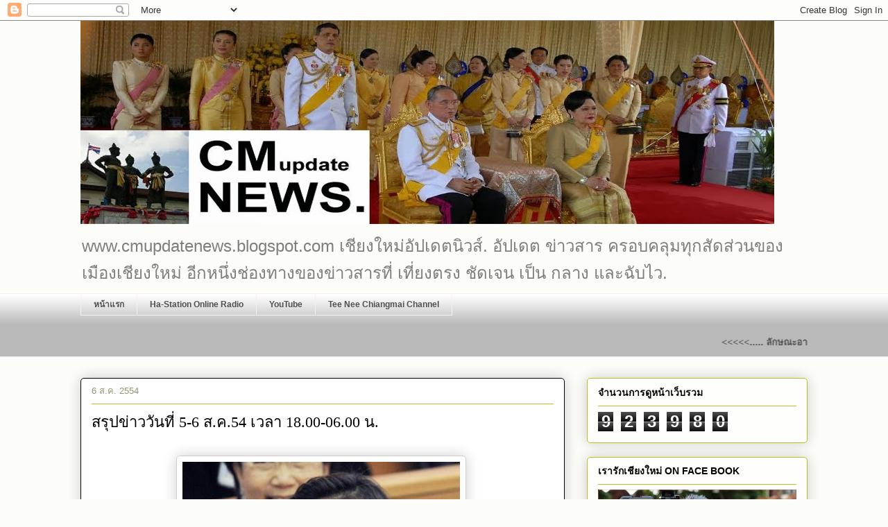

--- FILE ---
content_type: text/html; charset=UTF-8
request_url: https://cmupdatenews.blogspot.com/2011/08/5-6-54-1800-0600.html
body_size: 25879
content:
<!DOCTYPE html>
<html class='v2' dir='ltr' xmlns='http://www.w3.org/1999/xhtml' xmlns:b='http://www.google.com/2005/gml/b' xmlns:data='http://www.google.com/2005/gml/data' xmlns:expr='http://www.google.com/2005/gml/expr'>
<script src="//connect.facebook.net/en_US/all.js#xfbml=1" type="text/javascript"></script>
<script type='text/javascript'>

  var _gaq = _gaq || [];
  _gaq.push(['_setAccount', 'UA-32801109-1']);
  _gaq.push(['_trackPageview']);

  (function() {
    var ga = document.createElement('script'); ga.type = 'text/javascript'; ga.async = true;
    ga.src = ('https:' == document.location.protocol ? 'https://ssl' : 'http://www') + '.google-analytics.com/ga.js';
    var s = document.getElementsByTagName('script')[0]; s.parentNode.insertBefore(ga, s);
  })();

</script>
<head>
<link href='https://www.blogger.com/static/v1/widgets/335934321-css_bundle_v2.css' rel='stylesheet' type='text/css'/>
<meta content='IE=EmulateIE7' http-equiv='X-UA-Compatible'/>
<meta content='width=1100' name='viewport'/>
<meta content='text/html; charset=UTF-8' http-equiv='Content-Type'/>
<meta content='blogger' name='generator'/>
<link href='https://cmupdatenews.blogspot.com/favicon.ico' rel='icon' type='image/x-icon'/>
<link href='http://cmupdatenews.blogspot.com/2011/08/5-6-54-1800-0600.html' rel='canonical'/>
<link rel="alternate" type="application/atom+xml" title="CMupdatenews : เช&#3637;ยงใหม&#3656;อ&#3633;ปเดตน&#3636;วส&#3660; - Atom" href="https://cmupdatenews.blogspot.com/feeds/posts/default" />
<link rel="alternate" type="application/rss+xml" title="CMupdatenews : เช&#3637;ยงใหม&#3656;อ&#3633;ปเดตน&#3636;วส&#3660; - RSS" href="https://cmupdatenews.blogspot.com/feeds/posts/default?alt=rss" />
<link rel="service.post" type="application/atom+xml" title="CMupdatenews : เช&#3637;ยงใหม&#3656;อ&#3633;ปเดตน&#3636;วส&#3660; - Atom" href="https://www.blogger.com/feeds/3860464036789677668/posts/default" />

<link rel="alternate" type="application/atom+xml" title="CMupdatenews : เช&#3637;ยงใหม&#3656;อ&#3633;ปเดตน&#3636;วส&#3660; - Atom" href="https://cmupdatenews.blogspot.com/feeds/363249138756344603/comments/default" />
<!--Can't find substitution for tag [blog.ieCssRetrofitLinks]-->
<link href='https://blogger.googleusercontent.com/img/b/R29vZ2xl/AVvXsEgKlkwaC-zkWi311_X01idoX-OOKURPXzD2RuMfVHPkM2-Fz4J21x6-yFyc58gZ-MMO7y-hH7XrDLf_Z87QR8u4baVSSmNDkUw3eJQtysBfHYBhbeLQwSNG0sJi4tiXm1W1pcR_gXC7TMI/s400/W00_630.jpg' rel='image_src'/>
<meta content='http://cmupdatenews.blogspot.com/2011/08/5-6-54-1800-0600.html' property='og:url'/>
<meta content='สรุปข่าววันที่ 5-6 ส.ค.54 เวลา 18.00-06.00 น.' property='og:title'/>
<meta content='  วันเสาร์ที่ 6 ส.ค.นี้ หลายฝ่ายใจจดใจจ่อกับการโปรดเกล้าฯให้เป็นนายกฯหญิงคนแรกของไทย ของน.ส.ยิ่งลักษณ์ ชินวัตร รวมทั้งการเลือกตั้งหัวหน้าและ...' property='og:description'/>
<meta content='https://blogger.googleusercontent.com/img/b/R29vZ2xl/AVvXsEgKlkwaC-zkWi311_X01idoX-OOKURPXzD2RuMfVHPkM2-Fz4J21x6-yFyc58gZ-MMO7y-hH7XrDLf_Z87QR8u4baVSSmNDkUw3eJQtysBfHYBhbeLQwSNG0sJi4tiXm1W1pcR_gXC7TMI/w1200-h630-p-k-no-nu/W00_630.jpg' property='og:image'/>
<title>CMupdatenews : เช&#3637;ยงใหม&#3656;อ&#3633;ปเดตน&#3636;วส&#3660;: สร&#3640;ปข&#3656;าวว&#3633;นท&#3637;&#3656; 5-6 ส.ค.54 เวลา 18.00-06.00 น.</title>
<style id='page-skin-1' type='text/css'><!--
/*
-----------------------------------------------
Blogger Template Style
Name:     Awesome Inc.
Designer: Tina Chen
URL:      tinachen.org
----------------------------------------------- */
/* Content
----------------------------------------------- */
body {
font: normal normal 13px Arial, Tahoma, Helvetica, FreeSans, sans-serif;
color: #4f4f4f;
background: #fcfcf8 none no-repeat scroll center center;
}
html body .content-outer {
min-width: 0;
max-width: 100%;
width: 100%;
}
a:link {
text-decoration: none;
color: #d73540;
}
a:visited {
text-decoration: none;
color: #9a1d26;
}
a:hover {
text-decoration: underline;
color: #d73540;
}
.body-fauxcolumn-outer .cap-top {
position: absolute;
z-index: 1;
height: 276px;
width: 100%;
background: transparent none repeat-x scroll top left;
_background-image: none;
}
/* Columns
----------------------------------------------- */
.content-inner {
padding: 0;
}
.header-inner .section {
margin: 0 16px;
}
.tabs-inner .section {
margin: 0 16px;
}
.main-inner {
padding-top: 30px;
}
.main-inner .column-center-inner,
.main-inner .column-left-inner,
.main-inner .column-right-inner {
padding: 0 5px;
}
*+html body .main-inner .column-center-inner {
margin-top: -30px;
}
#layout .main-inner .column-center-inner {
margin-top: 0;
}
/* Header
----------------------------------------------- */
.header-outer {
margin: 0 0 0 0;
background: rgba(71, 71, 71, 0) none repeat scroll 0 0;
}
.Header h1 {
font: normal normal 48px Georgia, Utopia, 'Palatino Linotype', Palatino, serif;
color: #000000;
text-shadow: 0 0 -1px #000000;
}
.Header h1 a {
color: #000000;
}
.Header .description {
font: normal normal 24px Impact, sans-serif;
color: #7e7e7c;
}
.header-inner .Header .titlewrapper,
.header-inner .Header .descriptionwrapper {
padding-left: 0;
padding-right: 0;
margin-bottom: 0;
}
.header-inner .Header .titlewrapper {
padding-top: 22px;
}
/* Tabs
----------------------------------------------- */
.tabs-outer {
overflow: hidden;
position: relative;
background: #ffffff url(//www.blogblog.com/1kt/awesomeinc/tabs_gradient_light.png) repeat scroll 0 0;
}
#layout .tabs-outer {
overflow: visible;
}
.tabs-cap-top, .tabs-cap-bottom {
position: absolute;
width: 100%;
border-top: 1px solid #fbedf5;
}
.tabs-cap-bottom {
bottom: 0;
}
.tabs-inner .widget li a {
display: inline-block;
margin: 0;
padding: .6em 1.5em;
font: normal bold 12px Arial, Tahoma, Helvetica, FreeSans, sans-serif;
color: #4f4f4f;
border-top: 1px solid #fbedf5;
border-bottom: 1px solid #fbedf5;
border-left: 1px solid #fbedf5;
height: 16px;
line-height: 16px;
}
.tabs-inner .widget li:last-child a {
border-right: 1px solid #fbedf5;
}
.tabs-inner .widget li.selected a, .tabs-inner .widget li a:hover {
background: #707e54 url(//www.blogblog.com/1kt/awesomeinc/tabs_gradient_light.png) repeat-x scroll 0 -100px;
color: #ffffff;
}
/* Headings
----------------------------------------------- */
h2 {
font: normal bold 14px Arial, Tahoma, Helvetica, FreeSans, sans-serif;
color: #000000;
}
/* Widgets
----------------------------------------------- */
.main-inner .section {
margin: 0 27px;
padding: 0;
}
.main-inner .column-left-outer,
.main-inner .column-right-outer {
margin-top: 0;
}
#layout .main-inner .column-left-outer,
#layout .main-inner .column-right-outer {
margin-top: 0;
}
.main-inner .column-left-inner,
.main-inner .column-right-inner {
background: rgba(71, 71, 71, 0) none repeat 0 0;
-moz-box-shadow: 0 0 0 rgba(0, 0, 0, .2);
-webkit-box-shadow: 0 0 0 rgba(0, 0, 0, .2);
-goog-ms-box-shadow: 0 0 0 rgba(0, 0, 0, .2);
box-shadow: 0 0 0 rgba(0, 0, 0, .2);
-moz-border-radius: 5px;
-webkit-border-radius: 5px;
-goog-ms-border-radius: 5px;
border-radius: 5px;
}
#layout .main-inner .column-left-inner,
#layout .main-inner .column-right-inner {
margin-top: 0;
}
.sidebar .widget {
font: normal normal 14px Arial, Tahoma, Helvetica, FreeSans, sans-serif;
color: #000000;
}
.sidebar .widget a:link {
color: #631d93;
}
.sidebar .widget a:visited {
color: #000000;
}
.sidebar .widget a:hover {
color: #631d93;
}
.sidebar .widget h2 {
text-shadow: 0 0 -1px #000000;
}
.main-inner .widget {
background-color: #fefefd;
border: 1px solid #bcc126;
padding: 0 15px 15px;
margin: 20px -16px;
-moz-box-shadow: 0 0 20px rgba(0, 0, 0, .2);
-webkit-box-shadow: 0 0 20px rgba(0, 0, 0, .2);
-goog-ms-box-shadow: 0 0 20px rgba(0, 0, 0, .2);
box-shadow: 0 0 20px rgba(0, 0, 0, .2);
-moz-border-radius: 5px;
-webkit-border-radius: 5px;
-goog-ms-border-radius: 5px;
border-radius: 5px;
}
.main-inner .widget h2 {
margin: 0 -0;
padding: .6em 0 .5em;
border-bottom: 1px solid rgba(71, 71, 71, 0);
}
.footer-inner .widget h2 {
padding: 0 0 .4em;
border-bottom: 1px solid rgba(71, 71, 71, 0);
}
.main-inner .widget h2 + div, .footer-inner .widget h2 + div {
border-top: 1px solid #bcc126;
padding-top: 8px;
}
.main-inner .widget .widget-content {
margin: 0 -0;
padding: 7px 0 0;
}
.main-inner .widget ul, .main-inner .widget #ArchiveList ul.flat {
margin: -8px -15px 0;
padding: 0;
list-style: none;
}
.main-inner .widget #ArchiveList {
margin: -8px 0 0;
}
.main-inner .widget ul li, .main-inner .widget #ArchiveList ul.flat li {
padding: .5em 15px;
text-indent: 0;
color: #707070;
border-top: 0 solid #bcc126;
border-bottom: 1px solid rgba(71, 71, 71, 0);
}
.main-inner .widget #ArchiveList ul li {
padding-top: .25em;
padding-bottom: .25em;
}
.main-inner .widget ul li:first-child, .main-inner .widget #ArchiveList ul.flat li:first-child {
border-top: none;
}
.main-inner .widget ul li:last-child, .main-inner .widget #ArchiveList ul.flat li:last-child {
border-bottom: none;
}
.post-body {
position: relative;
}
.main-inner .widget .post-body ul {
padding: 0 2.5em;
margin: .5em 0;
list-style: disc;
}
.main-inner .widget .post-body ul li {
padding: 0.25em 0;
margin-bottom: .25em;
color: #4f4f4f;
border: none;
}
.footer-inner .widget ul {
padding: 0;
list-style: none;
}
.widget .zippy {
color: #707070;
}
/* Posts
----------------------------------------------- */
body .main-inner .Blog {
padding: 0;
margin-bottom: 1em;
background-color: transparent;
border: none;
-moz-box-shadow: 0 0 0 rgba(0, 0, 0, 0);
-webkit-box-shadow: 0 0 0 rgba(0, 0, 0, 0);
-goog-ms-box-shadow: 0 0 0 rgba(0, 0, 0, 0);
box-shadow: 0 0 0 rgba(0, 0, 0, 0);
}
.main-inner .section:last-child .Blog:last-child {
padding: 0;
margin-bottom: 1em;
}
.main-inner .widget h2.date-header {
margin: 0 -15px 1px;
padding: 0 0 0 0;
font: normal normal 13px Arial, Tahoma, Helvetica, FreeSans, sans-serif;
color: #979371;
background: transparent none no-repeat scroll top left;
border-top: 0 solid #000000;
border-bottom: 1px solid rgba(71, 71, 71, 0);
-moz-border-radius-topleft: 0;
-moz-border-radius-topright: 0;
-webkit-border-top-left-radius: 0;
-webkit-border-top-right-radius: 0;
border-top-left-radius: 0;
border-top-right-radius: 0;
position: static;
bottom: 100%;
right: 15px;
text-shadow: 0 0 -1px #000000;
}
.main-inner .widget h2.date-header span {
font: normal normal 13px Arial, Tahoma, Helvetica, FreeSans, sans-serif;
display: block;
padding: .5em 15px;
border-left: 0 solid #000000;
border-right: 0 solid #000000;
}
.date-outer {
position: relative;
margin: 30px 0 20px;
padding: 0 15px;
background-color: #ffffff;
border: 1px solid #000000;
-moz-box-shadow: 0 0 20px rgba(0, 0, 0, .2);
-webkit-box-shadow: 0 0 20px rgba(0, 0, 0, .2);
-goog-ms-box-shadow: 0 0 20px rgba(0, 0, 0, .2);
box-shadow: 0 0 20px rgba(0, 0, 0, .2);
-moz-border-radius: 5px;
-webkit-border-radius: 5px;
-goog-ms-border-radius: 5px;
border-radius: 5px;
}
.date-outer:first-child {
margin-top: 0;
}
.date-outer:last-child {
margin-bottom: 20px;
-moz-border-radius-bottomleft: 5px;
-moz-border-radius-bottomright: 5px;
-webkit-border-bottom-left-radius: 5px;
-webkit-border-bottom-right-radius: 5px;
-goog-ms-border-bottom-left-radius: 5px;
-goog-ms-border-bottom-right-radius: 5px;
border-bottom-left-radius: 5px;
border-bottom-right-radius: 5px;
}
.date-posts {
margin: 0 -0;
padding: 0 0;
clear: both;
}
.post-outer, .inline-ad {
border-top: 1px solid #000000;
margin: 0 -0;
padding: 15px 0;
}
.post-outer {
padding-bottom: 10px;
}
.post-outer:first-child {
padding-top: 0;
border-top: none;
}
.post-outer:last-child, .inline-ad:last-child {
border-bottom: none;
}
.post-body {
position: relative;
}
.post-body img {
padding: 8px;
background: #ffffff;
border: 1px solid #cecece;
-moz-box-shadow: 0 0 20px rgba(0, 0, 0, .2);
-webkit-box-shadow: 0 0 20px rgba(0, 0, 0, .2);
box-shadow: 0 0 20px rgba(0, 0, 0, .2);
-moz-border-radius: 5px;
-webkit-border-radius: 5px;
border-radius: 5px;
}
h3.post-title, h4 {
font: normal normal 22px Georgia, Utopia, 'Palatino Linotype', Palatino, serif;
color: #000000;
}
h3.post-title a {
font: normal normal 22px Georgia, Utopia, 'Palatino Linotype', Palatino, serif;
color: #000000;
}
h3.post-title a:hover {
color: #d73540;
text-decoration: underline;
}
.post-header {
margin: 0 0 1em;
}
.post-body {
line-height: 1.4;
}
.post-outer h2 {
color: #4f4f4f;
}
.post-footer {
margin: 1.5em 0 0;
}
#blog-pager {
padding: 15px;
font-size: 120%;
background-color: #fbedf5;
border: 1px solid #bcc126;
-moz-box-shadow: 0 0 20px rgba(0, 0, 0, .2);
-webkit-box-shadow: 0 0 20px rgba(0, 0, 0, .2);
-goog-ms-box-shadow: 0 0 20px rgba(0, 0, 0, .2);
box-shadow: 0 0 20px rgba(0, 0, 0, .2);
-moz-border-radius: 5px;
-webkit-border-radius: 5px;
-goog-ms-border-radius: 5px;
border-radius: 5px;
-moz-border-radius-topleft: 5px;
-moz-border-radius-topright: 5px;
-webkit-border-top-left-radius: 5px;
-webkit-border-top-right-radius: 5px;
-goog-ms-border-top-left-radius: 5px;
-goog-ms-border-top-right-radius: 5px;
border-top-left-radius: 5px;
border-top-right-radius-topright: 5px;
margin-top: 1em;
}
.blog-feeds, .post-feeds {
margin: 1em 0;
text-align: center;
color: #000000;
}
.blog-feeds a, .post-feeds a {
color: #631d93;
}
.blog-feeds a:visited, .post-feeds a:visited {
color: #000000;
}
.blog-feeds a:hover, .post-feeds a:hover {
color: #631d93;
}
.post-outer .comments {
margin-top: 2em;
}
/* Comments
----------------------------------------------- */
.comments .comments-content .icon.blog-author {
background-repeat: no-repeat;
background-image: url([data-uri]);
}
.comments .comments-content .loadmore a {
border-top: 1px solid #fbedf5;
border-bottom: 1px solid #fbedf5;
}
.comments .continue {
border-top: 2px solid #fbedf5;
}
/* Footer
----------------------------------------------- */
.footer-outer {
margin: -20px 0 -1px;
padding: 20px 0 0;
color: #000000;
overflow: hidden;
}
.footer-fauxborder-left {
border-top: 1px solid #bcc126;
background: #fbedf5 none repeat scroll 0 0;
-moz-box-shadow: 0 0 20px rgba(0, 0, 0, .2);
-webkit-box-shadow: 0 0 20px rgba(0, 0, 0, .2);
-goog-ms-box-shadow: 0 0 20px rgba(0, 0, 0, .2);
box-shadow: 0 0 20px rgba(0, 0, 0, .2);
margin: 0 -20px;
}
/* Mobile
----------------------------------------------- */
body.mobile {
background-size: auto;
}
.mobile .body-fauxcolumn-outer {
background: transparent none repeat scroll top left;
}
*+html body.mobile .main-inner .column-center-inner {
margin-top: 0;
}
.mobile .main-inner .widget {
padding: 0 0 15px;
}
.mobile .main-inner .widget h2 + div,
.mobile .footer-inner .widget h2 + div {
border-top: none;
padding-top: 0;
}
.mobile .footer-inner .widget h2 {
padding: 0.5em 0;
border-bottom: none;
}
.mobile .main-inner .widget .widget-content {
margin: 0;
padding: 7px 0 0;
}
.mobile .main-inner .widget ul,
.mobile .main-inner .widget #ArchiveList ul.flat {
margin: 0 -15px 0;
}
.mobile .main-inner .widget h2.date-header {
right: 0;
}
.mobile .date-header span {
padding: 0.4em 0;
}
.mobile .date-outer:first-child {
margin-bottom: 0;
border: 1px solid #000000;
-moz-border-radius-topleft: 5px;
-moz-border-radius-topright: 5px;
-webkit-border-top-left-radius: 5px;
-webkit-border-top-right-radius: 5px;
-goog-ms-border-top-left-radius: 5px;
-goog-ms-border-top-right-radius: 5px;
border-top-left-radius: 5px;
border-top-right-radius: 5px;
}
.mobile .date-outer {
border-color: #000000;
border-width: 0 1px 1px;
}
.mobile .date-outer:last-child {
margin-bottom: 0;
}
.mobile .main-inner {
padding: 0;
}
.mobile .header-inner .section {
margin: 0;
}
.mobile .post-outer, .mobile .inline-ad {
padding: 5px 0;
}
.mobile .tabs-inner .section {
margin: 0 10px;
}
.mobile .main-inner .widget h2 {
margin: 0;
padding: 0;
}
.mobile .main-inner .widget h2.date-header span {
padding: 0;
}
.mobile .main-inner .widget .widget-content {
margin: 0;
padding: 7px 0 0;
}
.mobile #blog-pager {
border: 1px solid transparent;
background: #fbedf5 none repeat scroll 0 0;
}
.mobile .main-inner .column-left-inner,
.mobile .main-inner .column-right-inner {
background: rgba(71, 71, 71, 0) none repeat 0 0;
-moz-box-shadow: none;
-webkit-box-shadow: none;
-goog-ms-box-shadow: none;
box-shadow: none;
}
.mobile .date-posts {
margin: 0;
padding: 0;
}
.mobile .footer-fauxborder-left {
margin: 0;
border-top: inherit;
}
.mobile .main-inner .section:last-child .Blog:last-child {
margin-bottom: 0;
}
.mobile-index-contents {
color: #4f4f4f;
}
.mobile .mobile-link-button {
background: #d73540 url(//www.blogblog.com/1kt/awesomeinc/tabs_gradient_light.png) repeat scroll 0 0;
}
.mobile-link-button a:link, .mobile-link-button a:visited {
color: #ffffff;
}
.mobile .tabs-inner .PageList .widget-content {
background: transparent;
border-top: 1px solid;
border-color: #fbedf5;
color: #4f4f4f;
}
.mobile .tabs-inner .PageList .widget-content .pagelist-arrow {
border-left: 1px solid #fbedf5;
}

--></style>
<style id='template-skin-1' type='text/css'><!--
body {
min-width: 1080px;
}
.content-outer, .content-fauxcolumn-outer, .region-inner {
min-width: 1080px;
max-width: 1080px;
_width: 1080px;
}
.main-inner .columns {
padding-left: 0;
padding-right: 350px;
}
.main-inner .fauxcolumn-center-outer {
left: 0;
right: 350px;
/* IE6 does not respect left and right together */
_width: expression(this.parentNode.offsetWidth -
parseInt("0") -
parseInt("350px") + 'px');
}
.main-inner .fauxcolumn-left-outer {
width: 0;
}
.main-inner .fauxcolumn-right-outer {
width: 350px;
}
.main-inner .column-left-outer {
width: 0;
right: 100%;
margin-left: -0;
}
.main-inner .column-right-outer {
width: 350px;
margin-right: -350px;
}
#layout {
min-width: 0;
}
#layout .content-outer {
min-width: 0;
width: 800px;
}
#layout .region-inner {
min-width: 0;
width: auto;
}
--></style>
<link href='https://www.blogger.com/dyn-css/authorization.css?targetBlogID=3860464036789677668&amp;zx=ffe7ab02-8edd-46ce-9855-c3dc4dded4ec' media='none' onload='if(media!=&#39;all&#39;)media=&#39;all&#39;' rel='stylesheet'/><noscript><link href='https://www.blogger.com/dyn-css/authorization.css?targetBlogID=3860464036789677668&amp;zx=ffe7ab02-8edd-46ce-9855-c3dc4dded4ec' rel='stylesheet'/></noscript>
<meta name='google-adsense-platform-account' content='ca-host-pub-1556223355139109'/>
<meta name='google-adsense-platform-domain' content='blogspot.com'/>

<script async src="https://pagead2.googlesyndication.com/pagead/js/adsbygoogle.js?client=ca-pub-5463158242585796&host=ca-host-pub-1556223355139109" crossorigin="anonymous"></script>

<!-- data-ad-client=ca-pub-5463158242585796 -->

</head>
<body class='loading variant-renewable'>
<div class='navbar section' id='navbar'><div class='widget Navbar' data-version='1' id='Navbar1'><script type="text/javascript">
    function setAttributeOnload(object, attribute, val) {
      if(window.addEventListener) {
        window.addEventListener('load',
          function(){ object[attribute] = val; }, false);
      } else {
        window.attachEvent('onload', function(){ object[attribute] = val; });
      }
    }
  </script>
<div id="navbar-iframe-container"></div>
<script type="text/javascript" src="https://apis.google.com/js/platform.js"></script>
<script type="text/javascript">
      gapi.load("gapi.iframes:gapi.iframes.style.bubble", function() {
        if (gapi.iframes && gapi.iframes.getContext) {
          gapi.iframes.getContext().openChild({
              url: 'https://www.blogger.com/navbar/3860464036789677668?po\x3d363249138756344603\x26origin\x3dhttps://cmupdatenews.blogspot.com',
              where: document.getElementById("navbar-iframe-container"),
              id: "navbar-iframe"
          });
        }
      });
    </script><script type="text/javascript">
(function() {
var script = document.createElement('script');
script.type = 'text/javascript';
script.src = '//pagead2.googlesyndication.com/pagead/js/google_top_exp.js';
var head = document.getElementsByTagName('head')[0];
if (head) {
head.appendChild(script);
}})();
</script>
</div></div>
<div class='body-fauxcolumns'>
<div class='fauxcolumn-outer body-fauxcolumn-outer'>
<div class='cap-top'>
<div class='cap-left'></div>
<div class='cap-right'></div>
</div>
<div class='fauxborder-left'>
<div class='fauxborder-right'></div>
<div class='fauxcolumn-inner'>
</div>
</div>
<div class='cap-bottom'>
<div class='cap-left'></div>
<div class='cap-right'></div>
</div>
</div>
</div>
<div class='content'>
<div class='content-fauxcolumns'>
<div class='fauxcolumn-outer content-fauxcolumn-outer'>
<div class='cap-top'>
<div class='cap-left'></div>
<div class='cap-right'></div>
</div>
<div class='fauxborder-left'>
<div class='fauxborder-right'></div>
<div class='fauxcolumn-inner'>
</div>
</div>
<div class='cap-bottom'>
<div class='cap-left'></div>
<div class='cap-right'></div>
</div>
</div>
</div>
<div class='content-outer'>
<div class='content-cap-top cap-top'>
<div class='cap-left'></div>
<div class='cap-right'></div>
</div>
<div class='fauxborder-left content-fauxborder-left'>
<div class='fauxborder-right content-fauxborder-right'></div>
<div class='content-inner'>
<header>
<div class='header-outer'>
<div class='header-cap-top cap-top'>
<div class='cap-left'></div>
<div class='cap-right'></div>
</div>
<div class='fauxborder-left header-fauxborder-left'>
<div class='fauxborder-right header-fauxborder-right'></div>
<div class='region-inner header-inner'>
<div class='header section' id='header'><div class='widget Header' data-version='1' id='Header1'>
<div id='header-inner'>
<a href='https://cmupdatenews.blogspot.com/' style='display: block'>
<img alt='CMupdatenews : เชียงใหม่อัปเดตนิวส์' height='293px; ' id='Header1_headerimg' src='https://blogger.googleusercontent.com/img/b/R29vZ2xl/AVvXsEjIvFt1OKih_Pb7vunZfnBFg0kWVXHjlqzX7IS1XCitoZYvJAbOgFje_e0y0rmDHe8-97XEDK-Aien9LaDQ51QG2VQ-1kkAjuRbrk9h6TlJyKuIR8jaB61-uREkAw0Dta4VCu3BeGAC6XOV/s1018/logo2.jpg' style='display: block' width='1000px; '/>
</a>
<div class='descriptionwrapper'>
<p class='description'><span>www.cmupdatenews.blogspot.com เช&#3637;ยงใหม&#3656;อ&#3633;ปเดตน&#3636;วส&#3660;. อ&#3633;ปเดต ข&#3656;าวสาร ครอบคล&#3640;มท&#3640;กส&#3633;ดส&#3656;วนของเม&#3639;องเช&#3637;ยงใหม&#3656; อ&#3637;กหน&#3638;&#3656;งช&#3656;องทางของข&#3656;าวสารท&#3637;&#3656; เท&#3637;&#3656;ยงตรง ช&#3633;ดเจน เป&#3655;น กลาง และฉ&#3633;บไว.</span></p>
</div>
</div>
</div></div>
</div>
</div>
<div class='header-cap-bottom cap-bottom'>
<div class='cap-left'></div>
<div class='cap-right'></div>
</div>
</div>
</header>
<div class='tabs-outer'>
<div class='tabs-cap-top cap-top'>
<div class='cap-left'></div>
<div class='cap-right'></div>
</div>
<div class='fauxborder-left tabs-fauxborder-left'>
<div class='fauxborder-right tabs-fauxborder-right'></div>
<div class='region-inner tabs-inner'>
<div class='tabs section' id='crosscol'><div class='widget PageList' data-version='1' id='PageList1'>
<h2>หน&#3657;าเว&#3655;บ</h2>
<div class='widget-content'>
<ul>
<li>
<a href='https://cmupdatenews.blogspot.com/'>หน&#3657;าแรก</a>
</li>
<li>
<a href='https://cmupdatenews.blogspot.com/p/ha-sa.html'>Ha-Station Online Radio</a>
</li>
<li>
<a href='https://www.youtube.com/channel/UChHMQWxq3v5QjBN6vO38Kkw?disable_polymer=true'>YouTube</a>
</li>
<li>
<a href='https://cmupdatenews.blogspot.com/p/tee-nee-chiangmai-ii.html'>Tee Nee Chiangmai Channel </a>
</li>
</ul>
<div class='clear'></div>
</div>
</div></div>
<div class='tabs section' id='crosscol-overflow'><div class='widget HTML' data-version='1' id='HTML6'>
<div class='widget-content'>
<marquee class="text" scrollamount="3" scrolldelay="50" direction="left" height="25" onmouseover="this.stop()" onmouseout="this.start()"><span style="font-weight:bold;"><<<<<..... ล&#3633;กษณะอากาศท&#3633;&#3656;วไป 	  
 ว&#3633;นน&#3637;&#3657; ( 20 มกราคม 2568 ) เวลา 06.00 น. ว&#3633;นน&#3637;&#3657;ถ&#3638;ง 06.00 น.ของว&#3633;นพร&#3640;&#3656;งน&#3637;&#3657; ภาคเหน&#3639;อ....อากาศเย&#3655;นถ&#3638;งหนาว ก&#3633;บม&#3637;หมอกในตอนเช&#3657;า
อ&#3640;ณหภ&#3641;ม&#3636;ต&#3656;ำส&#3640;ด 12-17 องศาเซลเซ&#3637;ยส 
อ&#3640;ณหภ&#3641;ม&#3636;ส&#3641;งส&#3640;ด 28-33 องศาเซลเซ&#3637;ยส  &#8195;
บร&#3636;เวณยอดดอยอากาศหนาวถ&#3638;งหนาวจ&#3633;ด และม&#3637;น&#3657;ำค&#3657;างแข&#3655;งบางแห&#3656;ง 
อ&#3640;ณหภ&#3641;ม&#3636;ต&#3656;ำส&#3640;ด 3-10 องศาเซลเซ&#3637;ยส 
ลมตะว&#3633;นออกเฉ&#3637;ยงเหน&#3639;อ ความเร&#3655;ว 5-15 กม./ชม.&#8195;
กมล เคร&#3639;อน&#3636;ล ท&#3637;มข&#3656;าว "ท&#3637;&#3656;น&#3637;&#3656;....เช&#3637;ยงใหม&#3656;" สำน&#3633;กข&#3656;าว เช&#3637;ยงใหม&#3656; อ&#3633;ปเดตน&#3636;วส&#3660; รายงาน.



 แหล&#3656;งท&#3637;&#3656;มาของข&#3657;อม&#3641;ล : กรมอ&#3640;ต&#3640;น&#3636;ยมว&#3636;ทยา  
- https://www.tmd.go.th/thailand.php

.....................................................>>>>
</span>  </marquee>
</div>
<div class='clear'></div>
</div></div>
</div>
</div>
<div class='tabs-cap-bottom cap-bottom'>
<div class='cap-left'></div>
<div class='cap-right'></div>
</div>
</div>
<div class='main-outer'>
<div class='main-cap-top cap-top'>
<div class='cap-left'></div>
<div class='cap-right'></div>
</div>
<div class='fauxborder-left main-fauxborder-left'>
<div class='fauxborder-right main-fauxborder-right'></div>
<div class='region-inner main-inner'>
<div class='columns fauxcolumns'>
<div class='fauxcolumn-outer fauxcolumn-center-outer'>
<div class='cap-top'>
<div class='cap-left'></div>
<div class='cap-right'></div>
</div>
<div class='fauxborder-left'>
<div class='fauxborder-right'></div>
<div class='fauxcolumn-inner'>
</div>
</div>
<div class='cap-bottom'>
<div class='cap-left'></div>
<div class='cap-right'></div>
</div>
</div>
<div class='fauxcolumn-outer fauxcolumn-left-outer'>
<div class='cap-top'>
<div class='cap-left'></div>
<div class='cap-right'></div>
</div>
<div class='fauxborder-left'>
<div class='fauxborder-right'></div>
<div class='fauxcolumn-inner'>
</div>
</div>
<div class='cap-bottom'>
<div class='cap-left'></div>
<div class='cap-right'></div>
</div>
</div>
<div class='fauxcolumn-outer fauxcolumn-right-outer'>
<div class='cap-top'>
<div class='cap-left'></div>
<div class='cap-right'></div>
</div>
<div class='fauxborder-left'>
<div class='fauxborder-right'></div>
<div class='fauxcolumn-inner'>
</div>
</div>
<div class='cap-bottom'>
<div class='cap-left'></div>
<div class='cap-right'></div>
</div>
</div>
<!-- corrects IE6 width calculation -->
<div class='columns-inner'>
<div class='column-center-outer'>
<div class='column-center-inner'>
<div class='main section' id='main'><div class='widget Blog' data-version='1' id='Blog1'>
<div class='blog-posts hfeed'>

          <div class="date-outer">
        
<h2 class='date-header'><span>6 ส.ค. 2554</span></h2>

          <div class="date-posts">
        
<div class='post-outer'>
<div class='post hentry'>
<a name='363249138756344603'></a>
<h3 class='post-title entry-title'>
สร&#3640;ปข&#3656;าวว&#3633;นท&#3637;&#3656; 5-6 ส.ค.54 เวลา 18.00-06.00 น.
</h3>
<div class='post-header'>
<div class='post-header-line-1'></div>
</div>
<div class='post-body entry-content' id='post-body-363249138756344603'>
<div>
<fb:like action='like' colorscheme='light' font='arial' href='https://cmupdatenews.blogspot.com/2011/08/5-6-54-1800-0600.html' layout='standard' send='true' show_faces='false'></fb:like>
</div>
<div class="separator" style="clear: both; text-align: center;"><a href="https://blogger.googleusercontent.com/img/b/R29vZ2xl/AVvXsEgKlkwaC-zkWi311_X01idoX-OOKURPXzD2RuMfVHPkM2-Fz4J21x6-yFyc58gZ-MMO7y-hH7XrDLf_Z87QR8u4baVSSmNDkUw3eJQtysBfHYBhbeLQwSNG0sJi4tiXm1W1pcR_gXC7TMI/s1600/W00_630.jpg" imageanchor="1" style="margin-left: 1em; margin-right: 1em;"><img border="0" height="240" src="https://blogger.googleusercontent.com/img/b/R29vZ2xl/AVvXsEgKlkwaC-zkWi311_X01idoX-OOKURPXzD2RuMfVHPkM2-Fz4J21x6-yFyc58gZ-MMO7y-hH7XrDLf_Z87QR8u4baVSSmNDkUw3eJQtysBfHYBhbeLQwSNG0sJi4tiXm1W1pcR_gXC7TMI/s400/W00_630.jpg" width="400" />&nbsp;</a></div><div class="separator" style="clear: both; text-align: center;"><span style="font-family: &quot;Arial&quot;, &quot;Helvetica&quot;, sans-serif;">ว&#3633;นเสาร&#3660;ท&#3637;&#3656; 6 ส.ค.น&#3637;&#3657; หลายฝ&#3656;ายใจจดใจจ&#3656;อก&#3633;บการโปรดเกล&#3657;าฯให&#3657;เป&#3655;นนายกฯหญ&#3636;งคนแรกของไทย ของน.ส.ย&#3636;&#3656;งล&#3633;กษณ&#3660; ช&#3636;นว&#3633;ตร รวมท&#3633;&#3657;งการเล&#3639;อกต&#3633;&#3657;งห&#3633;วหน&#3657;าและเลขาธ&#3636;การพรรคปชป.อ&#3637;กด&#3657;วย...<br />
<br />
การเม&#3639;อง<br />
18:30 น. คาดเหล&#3639;อแค&#3656; 2 ต&#3633;วเต&#3655;งช&#3636;งเก&#3657;าอ&#3637;&#3657;เลขาธ&#3636;การพรรคประชาธ&#3636;ป&#3633;ตย&#3660;  ด&#3657;าน "เฉล&#3636;มช&#3633;ย" ป&#3636;ดปากเง&#3637;ยบ ช&#3637;&#3657; อำนาจอย&#3641;&#3656;ท&#3637;&#3656;ห&#3633;วหน&#3657;าพรรคคนใหม&#3656;...<br />
20:00 น. สพศท. ไม&#3656;แน&#3656;ใจ ร.ต.อ.เฉล&#3636;ม อย&#3641;&#3656;บำร&#3640;ง ม&#3637;ศ&#3633;กยภาพแค&#3656;ไหน สำหร&#3633;บน&#3633;&#3656;งเก&#3657;าอ&#3637;&#3657; รมว.สาธารณส&#3640;ข ช&#3637;&#3657; เหมาะสมด&#3641;แลงานด&#3657;านกฎหมายมากกว&#3656;า...<br />
01:30 น. พรรคประชาธ&#3636;ป&#3633;ตย&#3660;... <strong><a href="http://www.thairath.co.th/content/region/191906">read more</a></strong></span></div><div class="separator" style="clear: both; text-align: center;"><span style="font-family: &quot;Arial&quot;, &quot;Helvetica&quot;, sans-serif;"><strong><div class="separator" style="clear: both; text-align: center;"><br />
<a href="mailto:cmonlinenews@hotmail.com"><img border="0" height="40" src="https://blogger.googleusercontent.com/img/b/R29vZ2xl/AVvXsEgEkv2PRQk6KMhtodvsD1iN07ekOA3_9QSibtA5INtME4sSG7_kLLi46rz98v2vXowwxMsSclSRxYjUh3oi6Kiohru2eXfcY00qDTBgr4pwNBYcYDXhPo6iXe67nScuo6xLX8bHsar6OuU/s320/ad1-test.gif" width="460" /></a></div></strong>&nbsp;</span></div>
<div style='clear: both;'></div>
</div>
<div class='post-footer'>
<div class='post-footer-line post-footer-line-1'><span class='post-comment-link'>
</span>
<span class='post-icons'>
</span>
<div class='post-share-buttons goog-inline-block'>
<a class='goog-inline-block share-button sb-email' href='https://www.blogger.com/share-post.g?blogID=3860464036789677668&postID=363249138756344603&target=email' target='_blank' title='ส่งอีเมลข้อมูลนี้'><span class='share-button-link-text'>ส&#3656;งอ&#3637;เมลข&#3657;อม&#3641;ลน&#3637;&#3657;</span></a><a class='goog-inline-block share-button sb-blog' href='https://www.blogger.com/share-post.g?blogID=3860464036789677668&postID=363249138756344603&target=blog' onclick='window.open(this.href, "_blank", "height=270,width=475"); return false;' target='_blank' title='BlogThis!'><span class='share-button-link-text'>BlogThis!</span></a><a class='goog-inline-block share-button sb-twitter' href='https://www.blogger.com/share-post.g?blogID=3860464036789677668&postID=363249138756344603&target=twitter' target='_blank' title='แชร์ไปยัง X'><span class='share-button-link-text'>แชร&#3660;ไปย&#3633;ง X</span></a><a class='goog-inline-block share-button sb-facebook' href='https://www.blogger.com/share-post.g?blogID=3860464036789677668&postID=363249138756344603&target=facebook' onclick='window.open(this.href, "_blank", "height=430,width=640"); return false;' target='_blank' title='แชร์ไปที่ Facebook'><span class='share-button-link-text'>แชร&#3660;ไปท&#3637;&#3656; Facebook</span></a><a class='goog-inline-block share-button sb-pinterest' href='https://www.blogger.com/share-post.g?blogID=3860464036789677668&postID=363249138756344603&target=pinterest' target='_blank' title='แชร์ใน Pinterest'><span class='share-button-link-text'>แชร&#3660;ใน Pinterest</span></a>
</div>
</div>
<div class='post-footer-line post-footer-line-2'></div>
<div class='post-footer-line post-footer-line-3'><span class='reaction-buttons'>
</span>
</div>
</div>
</div>
<div class='comments' id='comments'>
<a name='comments'></a>
<h4>ไม&#3656;ม&#3637;ความค&#3636;ดเห&#3655;น:</h4>
<div id='Blog1_comments-block-wrapper'>
<dl class='avatar-comment-indent' id='comments-block'>
</dl>
</div>
<p class='comment-footer'>
<div class='comment-form'>
<a name='comment-form'></a>
<h4 id='comment-post-message'>แสดงความค&#3636;ดเห&#3655;น</h4>
<p>
</p>
<a href='https://www.blogger.com/comment/frame/3860464036789677668?po=363249138756344603&hl=th&saa=85391&origin=https://cmupdatenews.blogspot.com' id='comment-editor-src'></a>
<iframe allowtransparency='true' class='blogger-iframe-colorize blogger-comment-from-post' frameborder='0' height='410px' id='comment-editor' name='comment-editor' src='' width='100%'></iframe>
<script src='https://www.blogger.com/static/v1/jsbin/2830521187-comment_from_post_iframe.js' type='text/javascript'></script>
<script type='text/javascript'>
      BLOG_CMT_createIframe('https://www.blogger.com/rpc_relay.html');
    </script>
</div>
</p>
</div>
</div>

        </div></div>
      
</div>
<div class='blog-pager' id='blog-pager'>
<span id='blog-pager-newer-link'>
<a class='blog-pager-newer-link' href='https://cmupdatenews.blogspot.com/2011/08/blog-post_1237.html' id='Blog1_blog-pager-newer-link' title='บทความใหม่กว่า'>บทความใหม&#3656;กว&#3656;า</a>
</span>
<span id='blog-pager-older-link'>
<a class='blog-pager-older-link' href='https://cmupdatenews.blogspot.com/2011/08/blog-post_06.html' id='Blog1_blog-pager-older-link' title='บทความที่เก่ากว่า'>บทความท&#3637;&#3656;เก&#3656;ากว&#3656;า</a>
</span>
<a class='home-link' href='https://cmupdatenews.blogspot.com/'>หน&#3657;าแรก</a>
</div>
<div class='clear'></div>
<div class='post-feeds'>
<div class='feed-links'>
สม&#3633;ครสมาช&#3636;ก:
<a class='feed-link' href='https://cmupdatenews.blogspot.com/feeds/363249138756344603/comments/default' target='_blank' type='application/atom+xml'>ส&#3656;งความค&#3636;ดเห&#3655;น (Atom)</a>
</div>
</div>
</div></div>
</div>
</div>
<div class='column-left-outer'>
<div class='column-left-inner'>
<aside>
</aside>
</div>
</div>
<div class='column-right-outer'>
<div class='column-right-inner'>
<aside>
<div class='sidebar section' id='sidebar-right-1'><div class='widget Stats' data-version='1' id='Stats1'>
<h2>จำนวนการด&#3641;หน&#3657;าเว&#3655;บรวม</h2>
<div class='widget-content'>
<div id='Stats1_content' style='display: none;'>
<span class='counter-wrapper graph-counter-wrapper' id='Stats1_totalCount'>
</span>
<div class='clear'></div>
</div>
</div>
</div><div class='widget Image' data-version='1' id='Image1'>
<h2>เราร&#3633;กเช&#3637;ยงใหม&#3656; ON FACE BOOK</h2>
<div class='widget-content'>
<a href='https://www.facebook.com/TeeNeeChiangmai.FastNews.2025'>
<img alt='เรารักเชียงใหม่ ON FACE BOOK' height='191' id='Image1_img' src='https://blogger.googleusercontent.com/img/a/AVvXsEiT_5PS4EYkkbxwpioa3-sDVFZFK7j3Yivns5DVrcxnuNDNvobxxtbSp_IX_Ym1XKV9jjxGrmb8JONFHxot9OUnNsiaTuYxKbwtcWXTU-MB-HmXAFjhiLu6Vpj7eVZ4FwSjtj4pihRRjpruU0Y2AQbnrakzXJBkX7efR2H5qZIJlrcjOy-03L_9l0CLG_1P=s286' width='286'/>
</a>
<br/>
<span class='caption'>เราร&#3633;กเช&#3637;ยงใหม&#3656; WE LOVE CHIANGMAI</span>
</div>
<div class='clear'></div>
</div><div class='widget Image' data-version='1' id='Image7'>
<h2>TeeNeeChiangmai on YouTube.</h2>
<div class='widget-content'>
<a href='https://www.youtube.com/channel/UChHMQWxq3v5QjBN6vO38Kkw'>
<img alt='TeeNeeChiangmai on YouTube.' height='171' id='Image7_img' src='https://blogger.googleusercontent.com/img/b/R29vZ2xl/AVvXsEgHgmWN0tRGG2LRvqR1R_qkFOuxZ7cUUWBNzs9dS2qTIuPK_4avzAYrIah2Y-gKXaMv_NQlkB360snQpiKU_YXRFe4hUZJGwhwo5rN2OTyaDJ4iW35NSUZ8IVOvPdbuyEr58g7yZU49HrTn/s286/youtube-logo-3d-rendering-close-up-youtube-channel-promotion-template_1379-4797.jpg' width='286'/>
</a>
<br/>
</div>
<div class='clear'></div>
</div><div class='widget HTML' data-version='1' id='HTML22'>
<h2 class='title'>Follow us on Twitter.</h2>
<div class='widget-content'>
<!-- Twitter follow button start -->
<a href="http://twitter.com/kuernin" class="twitter-follow-button">Follow @kuernin</a>
<script src="//platform.twitter.com/widgets.js" type="text/javascript"></script>
<!-- Twitter follow button end -->
</div>
<div class='clear'></div>
</div><div class='widget HTML' data-version='1' id='HTML2'>
<h2 class='title'>twitter</h2>
<div class='widget-content'>
<a class="twitter-timeline" data-height="500" href="https://twitter.com/kuernin?ref_src=twsrc%5Etfw">Tweets by kuernin</a> <script async src="https://platform.twitter.com/widgets.js" charset="utf-8"></script>
</div>
<div class='clear'></div>
</div><div class='widget Feed' data-version='1' id='Feed2'>
<h2>ตรวจสลากก&#3636;นแบ&#3656;งร&#3633;ฐบาล</h2>
<div class='widget-content' id='Feed2_feedItemListDisplay'>
<span style='filter: alpha(25); opacity: 0.25;'>
<a href='http://rssfeeds.sanook.com/rss/feeds/sanook/news.lotto.xml'>กำล&#3633;งโหลด...</a>
</span>
</div>
<div class='clear'></div>
</div><div class='widget AdSense' data-version='1' id='AdSense1'>
<div class='widget-content'>
<script async src="https://pagead2.googlesyndication.com/pagead/js/adsbygoogle.js?client=ca-pub-5463158242585796&host=ca-host-pub-1556223355139109" crossorigin="anonymous"></script>
<!-- cmupdatenews_sidebar-right-1_AdSense1_1x1_as -->
<ins class="adsbygoogle"
     style="display:block"
     data-ad-client="ca-pub-5463158242585796"
     data-ad-host="ca-host-pub-1556223355139109"
     data-ad-slot="8632421188"
     data-ad-format="auto"
     data-full-width-responsive="true"></ins>
<script>
(adsbygoogle = window.adsbygoogle || []).push({});
</script>
<div class='clear'></div>
</div>
</div><div class='widget PopularPosts' data-version='1' id='PopularPosts2'>
<h2>10 ข&#3656;าวเด&#3656;นประเด&#3655;นด&#3633;ง ท&#3637;&#3656;ได&#3657;ร&#3633;บความน&#3636;ยมในรอบ 30 ว&#3633;น</h2>
<div class='widget-content popular-posts'>
<ul>
<li>
<div class='item-content'>
<div class='item-thumbnail'>
<a href='https://cmupdatenews.blogspot.com/2017/12/mr.html' target='_blank'>
<img alt='' border='0' src='https://blogger.googleusercontent.com/img/b/R29vZ2xl/AVvXsEglGyep4X0xeAdkg0-DobCF7XZcUwezvo63s00LHpO9a_Ylw1wnnXUEbAM36zSOrEgekU7pFY2cGhu55QyTrEuSf60SgNB0aKC6HEvD8UEcpsp-diTTiJQziO_6hWARv8JGgh65k4rhLKw9/w72-h72-p-k-no-nu/IMG_3990.JPG'/>
</a>
</div>
<div class='item-title'><a href='https://cmupdatenews.blogspot.com/2017/12/mr.html'>พ&#3656;อเม&#3639;องเช&#3637;ยงใหม&#3656; ร&#3633;บมอบสวนสไตล&#3660;ญ&#3637;&#3656;ป&#3640;&#3656;นจาก Mr.Masao Sawai ท&#3637;&#3656;ปร&#3638;กษา Janpan Cultural Channel SAKURA Co. LTD ประเทศญ&#3637;&#3656;ป&#3640;&#3656;น เน&#3639;&#3656;องในโอกาสครบรอบ 130 ป&#3637; ความส&#3633;มพ&#3633;นธ&#3660;ไทย-ญ&#3637;&#3656;ป&#3640;&#3656;น</a></div>
<div class='item-snippet'>   ผ&#3641;&#3657;ว&#3656;าราชการจ&#3633;งหว&#3633;ดเช&#3637;ยงใหม&#3656; ร&#3633;บมอบสวนสไตล&#3660;ญ&#3637;&#3656;ป&#3640;&#3656;นจาก Mr.Masao Sawai ท&#3637;&#3656;ปร&#3638;กษา Janpan Cultural Channel SAKURA Co. LTD ประเท ศญ&#3637;&#3656;ป&#3640;&#3656;น เน&#3639;&#3656;...</div>
</div>
<div style='clear: both;'></div>
</li>
<li>
<div class='item-content'>
<div class='item-thumbnail'>
<a href='https://cmupdatenews.blogspot.com/2011/06/video.html' target='_blank'>
<img alt='' border='0' src='https://lh3.googleusercontent.com/blogger_img_proxy/AEn0k_vUIG4_yi3fdqs9AqKtEQNzKdSDlHMKaO49VcZrinLe0buv1tUPxwCe0NbaKaM1r3-lBlQ6dgUJvPQ8MnBz-7KvEFkAse2WCm24Uw=w72-h72-p-k-no-nu'/>
</a>
</div>
<div class='item-title'><a href='https://cmupdatenews.blogspot.com/2011/06/video.html'>VIDEO : ภาพเหต&#3640;การณ&#3660; ด&#3636;นถล&#3656;มในญ&#3637;&#3656;ป&#3640;&#3656;น</a></div>
<div class='item-snippet'>
</div>
</div>
<div style='clear: both;'></div>
</li>
<li>
<div class='item-content'>
<div class='item-thumbnail'>
<a href='https://cmupdatenews.blogspot.com/2018/02/16.html' target='_blank'>
<img alt='' border='0' src='https://blogger.googleusercontent.com/img/b/R29vZ2xl/AVvXsEg63QDmoWVLpiHPJw3nXi_OMg9NxynWW2rfKvOifiORSb7X0-vHnYK5IfWgOQZaD_rYq2hQEkkom5Ouj0YL807d5wlNERhsal6qRVx_uE38OIR_Ljfy74lRbxa7YNcW51Yv7yIwC6OLDq7a/w72-h72-p-k-no-nu/232235.jpg'/>
</a>
</div>
<div class='item-title'><a href='https://cmupdatenews.blogspot.com/2018/02/16.html'>จ&#3633;งหว&#3633;ดเช&#3637;ยงใหม&#3656; เป&#3636;ดเทศกาลไชน&#3656;าทาวน&#3660;เม&#3639;องเช&#3637;ยงใหม&#3656; คร&#3633;&#3657;งท&#3637;&#3656; 16 </a></div>
<div class='item-snippet'>    จ&#3633;งหว&#3633;ดเช&#3637;ยงใหม&#3656; เป&#3636;ดเทศกาลไชน&#3656;าทาวน&#3660;เม&#3639;องเช&#3637;ยงใหม&#3656; คร&#3633;&#3657;งท&#3637;&#3656; 16 ระหว&#3656;างว&#3633;นท&#3637;&#3656; 16 &#8211; 17 ก.พ.น&#3637;&#3657; โดยนำการแสดงแสง ส&#3637; เส&#3637;ยง ศ&#3636;ลปว&#3633;ฒนธรรมจากจ&#3637;...</div>
</div>
<div style='clear: both;'></div>
</li>
<li>
<div class='item-content'>
<div class='item-thumbnail'>
<a href='https://cmupdatenews.blogspot.com/2017/12/otop-2561.html' target='_blank'>
<img alt='' border='0' src='https://blogger.googleusercontent.com/img/b/R29vZ2xl/AVvXsEjm9z3pTZORdg5diPMekHgG3jok2ETaMCtmrmT-k2yess0MOzoxrZB3qiY7y2YU54lwcbAu7ep_jd0gFTHCoDokezz3RU6cvSAcbQ-7cPi2EAB9tYpMgCseQT8Uvoz90rgVVqiSCRdsVKV2/w72-h72-p-k-no-nu/1.jpg'/>
</a>
</div>
<div class='item-title'><a href='https://cmupdatenews.blogspot.com/2017/12/otop-2561.html'> จ&#3633;งหว&#3633;ดเช&#3637;ยงใหม&#3656; จ&#3633;ดงานว&#3633;นรวมน&#3657;ำใจช&#3656;วยกาชาด เพ&#3639;&#3656;อร&#3633;บบร&#3636;จาคส&#3636;&#3656;งของไปใช&#3657;งานฤด&#3641;หนาว และ งาน OTOP ของด&#3637;เม&#3639;องเช&#3637;ยงใหม&#3656; ประจำป&#3637; 2561</a></div>
<div class='item-snippet'>    จ&#3633;งหว&#3633;ดเช&#3637;ยงใหม&#3656; จ&#3633;ดงานว&#3633;นรวมน&#3657;ำใจช&#3656;วยกาชาด เพ&#3639;&#3656;อร&#3633;บบร&#3636;จาคส&#3636;&#3656;งของไปใช&#3657;งานฤด&#3641;หนาว และ งาน OTOP ของด&#3637;เม&#3639;องเช&#3637;ยงใหม&#3656; ประจำป&#3637; 2561   เม&#3639;&#3656;อว&#3633;...</div>
</div>
<div style='clear: both;'></div>
</li>
<li>
<div class='item-content'>
<div class='item-thumbnail'>
<a href='https://cmupdatenews.blogspot.com/2025/11/cm-update-news-2-35.html' target='_blank'>
<img alt='' border='0' src='https://blogger.googleusercontent.com/img/b/R29vZ2xl/AVvXsEjG47OeZP8sbZrkV8mYOjGAE9n_wJs2NkrT2N4jAowmewMmUubJ0d5HeirxRY9bfC6WhFHwODjIu_yT1IY3BxUdXt6ju3zWvJSzZOjFl5JRLb2CyMbDoC-4xaA9KSn1y3s5ytyeoL_ECeeYHDjPoF7STzNXsPW67diahK1sUuPxRKorav-ix8VWybN8TPyt/w72-h72-p-k-no-nu/01.JPG'/>
</a>
</div>
<div class='item-title'><a href='https://cmupdatenews.blogspot.com/2025/11/cm-update-news-2-35.html'>&#9989;  CM-UPDATE-NEWS &#9989; : บช.ปส. แถลงข&#3656;าวจ&#3633;บยาเสพต&#3636;ด 2 คด&#3637;ใหญ&#3656; ในเขตจ&#3633;งหว&#3633;ดเช&#3637;ยงใหม&#3656; ย&#3638;ดยาบ&#3657;า 3.5 ล&#3657;านเม&#3655;ด</a></div>
<div class='item-snippet'>&#9989;&#160; CM-UPDATE-NEWS &#9989; : บช.ปส. แถลงข&#3656;าวจ&#3633;บยาเสพต&#3636;ด 2 คด&#3637;ใหญ&#3656; ในเขตจ&#3633;งหว&#3633;ดเช&#3637;ยงใหม&#3656; ย&#3638;ดยาบ&#3657;า 3.5 ล&#3657;านเม&#3655;ด . ว&#3633;นท&#3637;&#3656; 13 พฤศจ&#3636;กายน 2568 เวลา 10.00...</div>
</div>
<div style='clear: both;'></div>
</li>
<li>
<div class='item-content'>
<div class='item-thumbnail'>
<a href='https://cmupdatenews.blogspot.com/2011/07/blog-post_3808.html' target='_blank'>
<img alt='' border='0' src='https://blogger.googleusercontent.com/img/b/R29vZ2xl/AVvXsEiyWmEBUpFGYvIv4RbeEdhm9YwZRkpadlTAUAae7LNlJUwM1BMMQI75LYJgR7cyscVgLi85sapXI96i1DLvSjJTq29vuwr4xpf-prD19EFZ1bKx9RumQW8OfJ8Vd50WN1KHGR8IcbiwI7g/w72-h72-p-k-no-nu/912051.jpg'/>
</a>
</div>
<div class='item-title'><a href='https://cmupdatenews.blogspot.com/2011/07/blog-post_3808.html'>คล&#3636;ป : เป&#3657;ป&#3633;ดจ&#3641;บแลกล&#3636;&#3657;นออมบางกองก&#3633;งฟ&#3641;</a></div>
<div class='item-snippet'>   เป&#3657;-อาร&#3633;กษ&#3660; ร&#3633;บเข&#3636;นเล&#3656;นเล&#3636;ฟซ&#3637;นจ&#3641;บปากออม-ส&#3640;ชาร&#3633;ตน&#3660; ในภาพยนตร&#3660;บางกอกก&#3633;งฟ&#3641; ไม&#3656;หว&#3633;&#3656;นแพนเค&#3657;ก-เขมน&#3636;จ ห&#3638;ง แจงเป&#3655;นการทำงาน ป&#3633;ดเท&#3637;&#3656;ยวฉลองร&#3633;บปร&#3636;ญญา...</div>
</div>
<div style='clear: both;'></div>
</li>
<li>
<div class='item-content'>
<div class='item-thumbnail'>
<a href='https://cmupdatenews.blogspot.com/2023/12/cm-update-news.html' target='_blank'>
<img alt='' border='0' src='https://blogger.googleusercontent.com/img/b/R29vZ2xl/AVvXsEg-Rqt0qgp6Cf-3jAbulbaASIc6m49EgHWeFS0yx5Xl6iuVJYb1ob1o5A0bJh5Du-6jfRMdT7zrl4IzLfydqea4lONc0t21fPshROi7bwQeA1iqo6S6GyQcQIczs8CRdN-jlMVQ_AWXrMsFBZgadQ92V4W7INcvUMNoWEKh4fADEYLt69djOpNjyTI9wWNL/w72-h72-p-k-no-nu/01.JPG'/>
</a>
</div>
<div class='item-title'><a href='https://cmupdatenews.blogspot.com/2023/12/cm-update-news.html'>CM-UPDATE NEWS : เป&#3636;ดประช&#3640;มส&#3640;ดยอดนว&#3633;ตกรรมโซลาร&#3660;คร&#3633;&#3657;งแรกท&#3637;&#3656;เช&#3637;ยงใหม&#3656; อนาคตสดใสของพล&#3633;งงานสะอาดไทย &#8216;สร&#3657;างงาน และความม&#3633;&#3656;นคงพล&#3633;งงาน&#8217; พร&#3657;อมจ&#3633;ดอบรมท&#3633;&#3656;วประเทศป&#3637;หน&#3657;า</a></div>
<div class='item-snippet'>&#160; การประช&#3640;มส&#3640;ดยอดนว&#3633;ตกรรมโซลาร&#3660; &#8216;Solar Innovation Forum&#8217; ซ&#3638;&#3656;งจ&#3633;ดข&#3638;&#3657;นเป&#3655;นคร&#3633;&#3657;งแรกท&#3637;&#3656; สถาบ&#3633;นว&#3636;จ&#3633;ยและพ&#3633;ฒนาพล&#3633;งงานนครพ&#3636;งค&#3660; มหาว&#3636;ทยาล&#3633;ยเช&#3637;ยงใหม&#3656; ...</div>
</div>
<div style='clear: both;'></div>
</li>
<li>
<div class='item-content'>
<div class='item-thumbnail'>
<a href='https://cmupdatenews.blogspot.com/2021/02/blog-post.html' target='_blank'>
<img alt='' border='0' src='https://blogger.googleusercontent.com/img/b/R29vZ2xl/AVvXsEj38jBgnzVfsNgeI4mBMitSfRM7JsYfuuSrP8IAACXnGH416YZ9jd_l89PEPKPrpMM2jfS69mbGmTpEl-AxqglqBWujA62_saJ7hvgFQTNT6YOxizcipogE07NEI-lo47iLtuPxh_AlxTR_/w72-h72-p-k-no-nu/01.JPG'/>
</a>
</div>
<div class='item-title'><a href='https://cmupdatenews.blogspot.com/2021/02/blog-post.html'>ชาวคะฉ&#3636;&#3656;นและชาวเม&#3637;ยนมาในเช&#3637;ยงใหม&#3656; บ&#3640;กกงส&#3640;ลฯ ขอกองท&#3633;พเม&#3637;ยนมาย&#3640;ต&#3636;ร&#3633;ฐประหาร ค&#3639;นประชาธ&#3636;ปไตย </a></div>
<div class='item-snippet'>ชาวคะฉ&#3636;&#3656;นและชาวเม&#3637;ยนมาในเช&#3637;ยงใหม&#3656; บ&#3640;กกงส&#3640;ลฯ ขอกองท&#3633;พเม&#3637;ยนมาย&#3640;ต&#3636;ร&#3633;ฐประหาร ค&#3639;นประชาธ&#3636;ปไตย&#160; เม&#3639;&#3656;อเวลา 10.00 น.ว&#3633;นท&#3637;&#3656; 13 ก.พ.2564 ท&#3637;&#3656;หน&#3657;าสถานกงส...</div>
</div>
<div style='clear: both;'></div>
</li>
<li>
<div class='item-content'>
<div class='item-thumbnail'>
<a href='https://cmupdatenews.blogspot.com/2022/11/blog-post_21.html' target='_blank'>
<img alt='' border='0' src='https://blogger.googleusercontent.com/img/b/R29vZ2xl/AVvXsEjjIKyKIQkTy6z5GCKNU8qav55XhPmJeicpekskOb6tl7LjQVmK2380HWDNPuKSyA_cxXEeP200YHfznsaPexe1a9bBGxKndSQUMwpt3sVvjhmy_FUe_5SRLn4JZsEcnUyBa0G6XgWaKJ_EOkvKjmxSZ4tlroyxxMC6gdToARQMUo4MGndFuFkEXlKLRA/w72-h72-p-k-no-nu/I24.jpg'/>
</a>
</div>
<div class='item-title'><a href='https://cmupdatenews.blogspot.com/2022/11/blog-post_21.html'>สนามกอล&#3660;ฟช&#3633;มม&#3636;ท กร&#3637;น ว&#3633;ลเย&#3660; เช&#3637;ยงใหม&#3656; ค&#3633;นทร&#3637; คล&#3633;บ เช&#3637;ยงใหม&#3656; ยกระด&#3633;บอาช&#3637;พ "แคดด&#3637;&#3657;" เป&#3655;นแห&#3656;งแรกของประเทศไทย</a></div>
<div class='item-snippet'>สนามกอล&#3660;ฟช&#3633;มม&#3636;ท กร&#3637;น ว&#3633;ลเย&#3660; เช&#3637;ยงใหม&#3656; ค&#3633;นทร&#3637; คล&#3633;บ เช&#3637;ยงใหม&#3656; ยกระด&#3633;บอาช&#3637;พ &quot;แคดด&#3637;&#3657;&quot; เป&#3655;นแห&#3656;งแรกของประเทศไทย . สนามกอล&#3660;ฟ ซ&#3633;มม&#3636;ท กร&#3637;น ...</div>
</div>
<div style='clear: both;'></div>
</li>
<li>
<div class='item-content'>
<div class='item-thumbnail'>
<a href='https://cmupdatenews.blogspot.com/2011/06/blog-post_1142.html' target='_blank'>
<img alt='' border='0' src='https://blogger.googleusercontent.com/img/b/R29vZ2xl/AVvXsEhfou0bnZZFee4lrplGU1WbADPPUSW92CCdrk60ss4_srtijIWunQCzEEuVyArXakYk-Ob-qwm1pPttX6_m4v5yBbcW7EMcbwzAnzOPyFAmUx4eonkgWnGIhj9hv2JbyVL8Rxx6RcmRFag/w72-h72-p-k-no-nu/001.jpg'/>
</a>
</div>
<div class='item-title'><a href='https://cmupdatenews.blogspot.com/2011/06/blog-post_1142.html'>''มาช&#3656;า'' แจงภาพหล&#3640;ดน&#3633;วเน&#3637;ยหน&#3640;&#3656;ม อ&#3657;างเป&#3655;นแฟนคล&#3633;บ</a></div>
<div class='item-snippet'>ย&#3633;นเหต&#3640;ฉาวไม&#3656;ทำละครชะง&#3633;ก   &#39;&#39;มาช&#3656;า&#39;&#39; ออกโรงเคล&#3637;ยร&#3660;ภาพหล&#3640;ดน&#3633;วเน&#3637;ยหน&#3640;&#3656;ม อ&#3657;างภาพเก&#3656;าท&#3637;&#3656;เคยถ&#3656;ายก&#3633;บแฟนคล&#3633;บ ร&#3633;บเคล&#3637;ยร&#3660;กฤษณ&#3660;แล&#3657;วเข&#3657;...</div>
</div>
<div style='clear: both;'></div>
</li>
</ul>
<div class='clear'></div>
</div>
</div><div class='widget BlogArchive' data-version='1' id='BlogArchive1'>
<h2>คล&#3633;งบทความของบล&#3655;อก</h2>
<div class='widget-content'>
<div id='ArchiveList'>
<div id='BlogArchive1_ArchiveList'>
<ul class='hierarchy'>
<li class='archivedate expanded'>
<a class='toggle' href='javascript:void(0)'>
<span class='zippy toggle-open'>

        &#9660;&#160;
      
</span>
</a>
<a class='post-count-link' href='https://cmupdatenews.blogspot.com/2011/'>
2011
</a>
<span class='post-count' dir='ltr'>(2270)</span>
<ul class='hierarchy'>
<li class='archivedate collapsed'>
<a class='toggle' href='javascript:void(0)'>
<span class='zippy'>

        &#9658;&#160;
      
</span>
</a>
<a class='post-count-link' href='https://cmupdatenews.blogspot.com/2011/04/'>
เมษายน 2011
</a>
<span class='post-count' dir='ltr'>(46)</span>
</li>
</ul>
<ul class='hierarchy'>
<li class='archivedate collapsed'>
<a class='toggle' href='javascript:void(0)'>
<span class='zippy'>

        &#9658;&#160;
      
</span>
</a>
<a class='post-count-link' href='https://cmupdatenews.blogspot.com/2011/05/'>
พฤษภาคม 2011
</a>
<span class='post-count' dir='ltr'>(137)</span>
</li>
</ul>
<ul class='hierarchy'>
<li class='archivedate collapsed'>
<a class='toggle' href='javascript:void(0)'>
<span class='zippy'>

        &#9658;&#160;
      
</span>
</a>
<a class='post-count-link' href='https://cmupdatenews.blogspot.com/2011/06/'>
ม&#3636;ถ&#3640;นายน 2011
</a>
<span class='post-count' dir='ltr'>(818)</span>
</li>
</ul>
<ul class='hierarchy'>
<li class='archivedate collapsed'>
<a class='toggle' href='javascript:void(0)'>
<span class='zippy'>

        &#9658;&#160;
      
</span>
</a>
<a class='post-count-link' href='https://cmupdatenews.blogspot.com/2011/07/'>
กรกฎาคม 2011
</a>
<span class='post-count' dir='ltr'>(345)</span>
</li>
</ul>
<ul class='hierarchy'>
<li class='archivedate expanded'>
<a class='toggle' href='javascript:void(0)'>
<span class='zippy toggle-open'>

        &#9660;&#160;
      
</span>
</a>
<a class='post-count-link' href='https://cmupdatenews.blogspot.com/2011/08/'>
ส&#3636;งหาคม 2011
</a>
<span class='post-count' dir='ltr'>(161)</span>
<ul class='posts'>
<li><a href='https://cmupdatenews.blogspot.com/2011/08/blog-post_7195.html'>พ&#3636;ษณ&#3640;โลก เร&#3656;งกรอกกระสอบทรายร&#3633;บม&#3639;อน&#3657;ำน&#3656;านล&#3657;นตล&#3636;&#3656;ง</a></li>
<li><a href='https://cmupdatenews.blogspot.com/2011/08/blog-post_2527.html'>ผ&#3641;&#3657;ว&#3656;าฯตากส&#3633;&#3656;งสอบนายท&#3640;นท&#3656;าทรายร&#3636;มเมยหล&#3633;งชาวบ&#3657;านค&#3657;า...</a></li>
<li><a href='https://cmupdatenews.blogspot.com/2011/08/blog-post_3394.html'>ญ&#3637;&#3656;ป&#3640;&#3656;นเช&#3636;ญ &#39;ท&#3633;กษ&#3636;ณ&#39; บรรยายการเม&#3639;องเศรษฐก&#3636;จปลายส.ค...</a></li>
<li><a href='https://cmupdatenews.blogspot.com/2011/08/2_03.html'>ตำรวจ2ส&#3633;งก&#3633;ดฉาว อ&#3633;ดก&#3633;นเละกลางถนนท&#3637;&#3656;เว&#3637;ยดนาม</a></li>
<li><a href='https://cmupdatenews.blogspot.com/2011/08/blog-post_8808.html'>อนาม&#3633;ยโลก ย&#3639;นย&#3633;น ม&#3639;อถ&#3639;อ ม&#3637;ส&#3656;วนทำให&#3657;เก&#3636;ดเน&#3639;&#3657;องอกในส...</a></li>
<li><a href='https://cmupdatenews.blogspot.com/2011/08/blog-post_2893.html'>ฮ&#3637;โร&#3656;ต&#3633;วจร&#3636;ง ผ&#3641;&#3657;พ&#3633;นเบ&#3636;ร&#3660;ดเส&#3637;&#3656;ยงตายโดดช&#3656;วยคนฆ&#3656;าต&#3633;วตาย</a></li>
<li><a href='https://cmupdatenews.blogspot.com/2011/08/blog-post_7283.html'>ปานามาย&#3638;ดเฮโรอ&#3637;นคร&#3638;&#3656;งต&#3633;น มากส&#3640;ดในประว&#3633;ต&#3636;ศาสตร&#3660;</a></li>
<li><a href='https://cmupdatenews.blogspot.com/2011/08/clip-video.html'>Clip video : พ&#3636;ธ&#3637;ร&#3633;บพระบรมราชโองการโปรดเกล&#3657;าฯ แต&#3656;ง...</a></li>
<li><a href='https://cmupdatenews.blogspot.com/2011/08/3.html'>ด&#3636;นถล&#3656;มท&#3633;บหม&#3641;&#3656;บ&#3657;าน ท&#3637;&#3656;แม&#3656;ฮ&#3656;องสอน เส&#3637;ยช&#3637;ว&#3636;ต 3 ราย</a></li>
<li><a href='https://cmupdatenews.blogspot.com/2011/08/blog-post_8758.html'>คมนาคมย&#3633;น เด&#3636;นหน&#3657;าแอร&#3660;พอร&#3660;ตล&#3636;งค&#3660;ต&#3656;อ แม&#3657;ขาดท&#3640;น ป&#3633;ดใ...</a></li>
<li><a href='https://cmupdatenews.blogspot.com/2011/08/blog-post_1867.html'>ย&#3636;&#3656;งล&#3633;กษณ&#3660; อวยพรว&#3633;นเก&#3636;ด อภ&#3636;ส&#3636;ทธ&#3636;&#3660; หว&#3633;งทำงานด&#3657;วยก&#3633;น...</a></li>
<li><a href='https://cmupdatenews.blogspot.com/2011/08/blog-post_8121.html'>ตร.ย&#3636;งทหารด&#3633;บ คาดเขม&#3656;นแย&#3656;งจ&#3637;บสาวกลางผ&#3633;บ!</a></li>
<li><a href='https://cmupdatenews.blogspot.com/2011/08/5-300.html'>ปอศ.ขนศ&#3636;ลป&#3636;นแถลงจ&#3633;บซ&#3637;ด&#3637;เถ&#3639;&#3656;อน เผยคร&#3638;&#3656;งป&#3637;ย&#3638;ดกว&#3656;า 5 ...</a></li>
<li><a href='https://cmupdatenews.blogspot.com/2011/08/blog-post_9810.html'>&#39;นกเตน&#39;ถล&#3656;มตาก ด&#3636;นสไลด&#3660;ท&#3633;บถนน ต&#3657;องป&#3636;ดโรงเร&#3637;ยน</a></li>
<li><a href='https://cmupdatenews.blogspot.com/2011/08/1_03.html'>ส&#3640;โขท&#3633;ยจมบาดาล! น&#3657;ำยมทะล&#3633;กไหลท&#3656;วมเม&#3639;องส&#3641;ง1เมตร</a></li>
<li><a href='https://cmupdatenews.blogspot.com/2011/08/blog-post_7194.html'>&quot;มาร&#3660;ค&quot;บ&#3633;นท&#3638;กเทปฝากงาน&quot;ร&#3633;ฐบาลป&#3641;&quot;ส&#3656;งท&#3657;าย</a></li>
<li><a href='https://cmupdatenews.blogspot.com/2011/08/internet-explorer-story-was-bogus.html'>Internet Explorer story was bogus</a></li>
<li><a href='https://cmupdatenews.blogspot.com/2011/08/354-0600-1800.html'>สร&#3640;ปข&#3656;าวประจำว&#3633;นท&#3637;&#3656;3ส.ค.54 เวลา06.00-18.00น.</a></li>
<li><a href='https://cmupdatenews.blogspot.com/2011/08/blog-post_2535.html'>ป&#3641;เตร&#3637;ยมใช&#3657;ท&#3637;&#3656;ทำการพรรค ร&#3633;บโปรดเกล&#3657;าฯ นายกฯ</a></li>
<li><a href='https://cmupdatenews.blogspot.com/2011/08/blog-post_9952.html'>&#8220;สนธ&#3636;&#8221;ต&#3636;ง กกต.เร&#3656;ง &#8220;ปล&#3656;อยผ&#3637;&#8221; ผ&#3636;ดเจตนา รธน.-ย&#3657;ำน&#3636;รโ...</a></li>
<li><a href='https://cmupdatenews.blogspot.com/2011/08/19.html'>รวบสามเณรแสบ!ลวงสาว 19 โพสร&#3641;ปเปล&#3639;อยลงเฟสบ&#3640;&#3658;ค</a></li>
<li><a href='https://cmupdatenews.blogspot.com/2011/08/blog-post_04.html'>ท&#3633;&#3656;วไทยฝนลดเล&#3655;กน&#3657;อย แต&#3656;บางแห&#3656;งย&#3633;งตกหน&#3633;ก</a></li>
<li><a href='https://cmupdatenews.blogspot.com/2011/08/50_04.html'>โอบามาเตร&#3637;ยมจ&#3633;ดงานว&#3633;นเก&#3636;ด 50 ป&#3637;</a></li>
<li><a href='https://cmupdatenews.blogspot.com/2011/08/22.html'>ป&#3656;าไม&#3657;ย&#3633;น22ร&#3637;สอร&#3660;ทเข&#3657;าข&#3656;ายร&#3640;กว&#3633;งน&#3657;ำเข&#3637;ยว</a></li>
<li><a href='https://cmupdatenews.blogspot.com/2011/08/blog-post_331.html'>ปล&#3640;กศ&#3636;ษย&#3660;เก&#3656;าแมสคอมมช.ไล&#3656;คณบด&#3637;</a></li>
<li><a href='https://cmupdatenews.blogspot.com/2011/08/blog-post_05.html'>ตลาดห&#3640;&#3657;นสหร&#3633;ฐฯร&#3656;วงแรง</a></li>
<li><a href='https://cmupdatenews.blogspot.com/2011/08/blog-post_460.html'>ไทยตอนบนม&#3637;ฝนกระจาย</a></li>
<li><a href='https://cmupdatenews.blogspot.com/2011/08/civilians-targeted-on-syrian-streets.html'>&#39;Civilians targeted&#39; on Syrian streets</a></li>
<li><a href='https://cmupdatenews.blogspot.com/2011/08/blog-post_8375.html'>สมาคมภร&#3636;ยาทหารเร&#3639;อ จ&#3633;ดปล&#3641;กข&#3657;าวนาโยนว&#3633;นแม&#3656; เก&#3637;&#3656;ยวข&#3657;...</a></li>
<li><a href='https://cmupdatenews.blogspot.com/2011/08/blog-post_4463.html'>&quot;โชคลางและความเช&#3639;&#3656;อ&quot; ก&#3633;บ นายกฯหญ&#3636;งคนแรก</a></li>
<li><a href='https://cmupdatenews.blogspot.com/2011/08/blog-post_7784.html'>อภ&#3636;ส&#3636;ทธ&#3636;&#3660; แถลง อำลาตำแหน&#3656;งนายกร&#3633;ฐมนตร&#3637;</a></li>
<li><a href='https://cmupdatenews.blogspot.com/2011/08/blog-post_3863.html'>น&#3633;กศ&#3638;กษาหญ&#3636;ง ยกพวกตบก&#3633;น ม&#3637;ดแทงทะล&#3640;ปอด</a></li>
<li><a href='https://cmupdatenews.blogspot.com/2011/08/30.html'>สธ.วอนหย&#3640;ดจ&#3633;ดคอนเส&#3636;ร&#3660;ต30ป&#3637;คาราบาว</a></li>
<li><a href='https://cmupdatenews.blogspot.com/2011/08/2_05.html'>ประม&#3641;ล 2 หนย&#3639;&#3656;นแค&#3656;รายเด&#3637;ยว</a></li>
<li><a href='https://cmupdatenews.blogspot.com/2011/08/blog-post_1048.html'>ป&#3636;ดทางเข&#3657;า-ออก ม.เวอร&#3660;จ&#3636;เน&#3637;ยเทค แจ&#3657;งพบชายต&#3657;องสงส&#3633;ย</a></li>
<li><a href='https://cmupdatenews.blogspot.com/2011/08/blog-post_9903.html'>ตากย&#3633;งอ&#3656;วม น&#3657;ำว&#3633;งล&#3657;นตล&#3636;&#3656;ง ท&#3656;วมถนน-ไร&#3656;นา</a></li>
<li><a href='https://cmupdatenews.blogspot.com/2011/08/blog-post_7862.html'>&quot;พระเทพฯ&quot;เสด&#3655;จเป&#3655;นปธ.ว&#3633;นสถาปนาโรงเร&#3637;ยนนายร&#3657;อยจปร.</a></li>
<li><a href='https://cmupdatenews.blogspot.com/2011/08/blog-post_6757.html'>นาข&#3657;าวพ&#3636;จ&#3636;ตรจมน&#3657;ำแล&#3657;วหลายหม&#3639;&#3656;นไร&#3656;-ระดมฝ&#3637;พายช&#3656;วยลงแ...</a></li>
<li><a href='https://cmupdatenews.blogspot.com/2011/08/2_6970.html'>จ&#3633;บ 2 หลานส.ท.คนด&#3633;งปท&#3640;มธาน&#3637;ค&#3657;ายาบ&#3657;า</a></li>
<li><a href='https://cmupdatenews.blogspot.com/2011/08/5.html'>พบแล&#3657;ว 5 ศพ เหต&#3640;ด&#3636;นโคลนถล&#3656;มในสบเมย</a></li>
<li><a href='https://cmupdatenews.blogspot.com/2011/08/blog-post_5844.html'>หน&#3640;&#3656;มเมาแอ&#3659;เล&#3656;น &#39;แพลงก&#3636;&#3657;ง&#39; โชว&#3660;เด&#3655;ก รถท&#3633;บปางตาย**เ...</a></li>
<li><a href='https://cmupdatenews.blogspot.com/2011/08/5-54-0600-1800.html'>สร&#3640;ปข&#3656;าวว&#3633;นท&#3637;&#3656; 5 ส.ค.54 เวลา 06.00-18.00 น.</a></li>
<li><a href='https://cmupdatenews.blogspot.com/2011/08/blog-post_9902.html'>ตลาดห&#3640;&#3657;นท&#3633;&#3656;วโลกทร&#3640;ดหน&#3633;กผวาเศรษฐก&#3636;จโลกเปราะบางแถมป&#3633;...</a></li>
<li><a href='https://cmupdatenews.blogspot.com/2011/08/blog-post_06.html'>ท&#3633;&#3656;วไทยฝนลด อ&#3637;สานม&#3637;ฝนหน&#3633;กบางแห&#3656;ง</a></li>
<li><a href='https://cmupdatenews.blogspot.com/2011/08/5-6-54-1800-0600.html'>สร&#3640;ปข&#3656;าวว&#3633;นท&#3637;&#3656; 5-6 ส.ค.54 เวลา 18.00-06.00 น.</a></li>
<li><a href='https://cmupdatenews.blogspot.com/2011/08/blog-post_1237.html'>น&#3657;ำพระท&#3633;ยหล&#3633;&#3656;งไหลส&#3641;&#3656;พสกน&#3636;กรชาวสยาม</a></li>
<li><a href='https://cmupdatenews.blogspot.com/2011/08/124.html'>ประมวลภาพ! พระเทพฯ เสด&#3655;จฯไปทรงเป&#3655;นประธาน สถาปนา จป...</a></li>
<li><a href='https://cmupdatenews.blogspot.com/2011/08/blog-post_603.html'>เคร&#3639;อข&#3656;ายส&#3636;ทธ&#3636;ผ&#3641;&#3657;ป&#3656;วย โวย โฆษณาโรงไฟฟ&#3657;าแม&#3656;เมาะ ของ...</a></li>
<li><a href='https://cmupdatenews.blogspot.com/2011/08/5_06.html'>พม&#3656;าจำค&#3640;ก5ป&#3637;หากพบหม&#3636;&#3656;นประมาทบนเฟสบ&#3640;&#3658;ค</a></li>
<li><a href='https://cmupdatenews.blogspot.com/2011/08/blog-post_2489.html'>ด&#3641;สาวสวยท&#3637;&#3656;ใจ</a></li>
<li><a href='https://cmupdatenews.blogspot.com/2011/08/1_06.html'>&#39;ศ&#3641;นย&#3660;อภ&#3636;บาลช&#3657;างภาคเหน&#3639;อ&#39; ต&#3636;ดอ&#3633;นด&#3633;บ 1 แหล&#3656;งท&#3656;องเท&#3637;...</a></li>
<li><a href='https://cmupdatenews.blogspot.com/2011/08/blog-post_967.html'>ฮ&#3640;นเซนส&#3656;งสาส&#3660;นย&#3636;นด&#3637;ย&#3636;&#3656;งล&#3633;กษณ&#3660;น&#3633;&#3656;งนายก</a></li>
<li><a href='https://cmupdatenews.blogspot.com/2011/08/juno-probe-heads-for-jupiter-from-cape.html'>Juno probe heads for Jupiter from Cape Canaveral</a></li>
<li><a href='https://cmupdatenews.blogspot.com/2011/08/15-17-1.html'>น&#3657;ำย&#3633;งท&#3656;วม 15 จว.ตายพ&#3640;&#3656;ง 17 ศพท&#3640;กข&#3660; 1 ล&#3657;านคน</a></li>
<li><a href='https://cmupdatenews.blogspot.com/2011/08/blog-post_1716.html'>เอกชนเช&#3637;ยงใหม&#3656;ห&#3656;วงข&#3638;&#3657;นค&#3656;าแรง-เง&#3636;นเด&#3639;อนทำธ&#3640;รก&#3636;จรายเ...</a></li>
<li><a href='https://cmupdatenews.blogspot.com/2011/08/blog-post_467.html'>จนท.ระดมกำล&#3633;งช&#3656;วยปากะญอตากน&#3633;บพ&#3633;น-หล&#3633;งน&#3657;ำป&#3656;าทำสะพานขาด</a></li>
<li><a href='https://cmupdatenews.blogspot.com/2011/08/m25-between-junctions-seven-and-eight.html'>M25 between junctions seven and eight shut for hou...</a></li>
<li><a href='https://cmupdatenews.blogspot.com/2011/08/lpg.html'>ศาลปกครองไต&#3656;สวนคด&#3637;ข&#3638;&#3657;นราคา LPG แล&#3657;ว ผ&#3641;&#3657;ประกอบการโอ...</a></li>
<li><a href='https://cmupdatenews.blogspot.com/2011/08/blog-post_07.html'>&#39;ช&#3656;วงช&#3656;วง&#39;ฉลองว&#3633;นเก&#3636;ด &#39;หล&#3636;นฮ&#3640;&#3656;ย&#39;ตาละห&#3657;อย</a></li>
<li><a href='https://cmupdatenews.blogspot.com/2011/08/blog-post_1073.html'>เพ&#3639;&#3656;อไทย จ&#3637;&#3657; มาร&#3660;ค-ส&#3640;เทพ แจงเอกสารล&#3633;บ ศอฉ. โผล&#3656;ว&#3656;อ...</a></li>
<li><a href='https://cmupdatenews.blogspot.com/2011/08/blog-post_9111.html'>นพดล ป&#3633;ดเคร&#3639;&#3656;องบ&#3636;นส&#3656;วนต&#3633;วท&#3633;กษ&#3636;ณ ลงจอดส&#3640;วรรณภ&#3641;ม&#3636;</a></li>
<li><a href='https://cmupdatenews.blogspot.com/2011/08/world-weather-forecast07-08-2011.html'>World Weather Forecast.07-08-2011</a></li>
<li><a href='https://cmupdatenews.blogspot.com/2011/08/blog-post_5188.html'>ในหลวงทรงปล&#3641;กต&#3657;นศร&#3637;ตร&#3633;งรพ.ศ&#3636;ร&#3636;ราช</a></li>
<li><a href='https://cmupdatenews.blogspot.com/2011/08/blog-post_8270.html'>มาร&#3660;คไม&#3656;ร&#3641;&#3657;เร&#3639;&#3656;องเอกสารล&#3633;บศอฉ.ส&#3633;&#3656;งย&#3636;งปชช.</a></li>
<li><a href='https://cmupdatenews.blogspot.com/2011/08/3_07.html'>น&#3657;ำเร&#3636;&#3656;มไหลภาคกลางอย&#3640;ธยาท&#3656;วมแล&#3657;ว3 อำเภอ</a></li>
<li><a href='https://cmupdatenews.blogspot.com/2011/08/2_07.html'>ฉบ&#3633;บเด&#3637;ยว 2 ล&#3657;านบาท</a></li>
<li><a href='https://cmupdatenews.blogspot.com/2011/08/6-7-54-1800-0600.html'>สร&#3640;ปข&#3656;าวว&#3633;นท&#3637;&#3656; 6-7 ส.ค.54 เวลา 18.00-06.00 น.</a></li>
<li><a href='https://cmupdatenews.blogspot.com/2011/08/blog-post_7373.html'>พระราชทานเข&#3655;มท&#3637;&#3656;ระล&#3638;ก</a></li>
<li><a href='https://cmupdatenews.blogspot.com/2011/08/blog-post_7689.html'>ฝนกระจายท&#3633;&#3656;วไทย ม&#3637;หน&#3633;กบางแห&#3656;ง</a></li>
<li><a href='https://cmupdatenews.blogspot.com/2011/08/2-abu-robocon-2011.html'>2ท&#3637;มเด&#3655;กไทยพร&#3657;อมช&#3636;งแชมป&#3660;ห&#3640;&#3656;นยนต&#3660; ABU Robocon 2011</a></li>
<li><a href='https://cmupdatenews.blogspot.com/2011/08/3_4866.html'>ลงจอดฉ&#3640;กเฉ&#3636;น ฮ.ข&#3656;าวท&#3637;ว&#3637;3 เหต&#3640;อากาศป&#3636;ด</a></li>
<li><a href='https://cmupdatenews.blogspot.com/2011/08/26-42-london-riots-dozens-injured-after.html'>จลาจลผ&#3641;&#3657;ด&#3637;เด&#3639;อด! เผาเม&#3639;อง ปล&#3657;นร&#3657;านค&#3657;า ตร.เจ&#3655;บ26 แต...</a></li>
<li><a href='https://cmupdatenews.blogspot.com/2011/08/7-8-54-1800-0600.html'>สร&#3640;ปข&#3656;าวว&#3633;นท&#3637;&#3656; 7-8 ส.ค.54 เวลา 18.00-06.00 น.</a></li>
<li><a href='https://cmupdatenews.blogspot.com/2011/08/blog-post_08.html'>อ&#3640;ต&#3640;ฯเผยเหน&#3639;อ-อ&#3637;สานม&#3637;ฝนเพ&#3636;&#3656;ม</a></li>
<li><a href='https://cmupdatenews.blogspot.com/2011/08/2011.html'>แมนฯย&#3641;คว&#3657;าแชมป&#3660;คอมม&#3641;น&#3636;ต&#3637;ช&#3636;ลด&#3660;2011</a></li>
<li><a href='https://cmupdatenews.blogspot.com/2011/08/blog-post_2532.html'>สาม&#3637; ย&#3636;งล&#3633;กษณ&#3660; เป&#3636;ดใจส&#3639;&#3656;อนอก</a></li>
<li><a href='https://cmupdatenews.blogspot.com/2011/08/200_08.html'>กร&#3640;แตก!! พบว&#3633;ตถ&#3640;โบราณสภาพสมบ&#3641;รณ&#3660;อาย&#3640;กว&#3656;า 200 ป&#3637;ท&#3637;&#3656;...</a></li>
<li><a href='https://cmupdatenews.blogspot.com/2011/08/blog-post_8313.html'>&quot;พระท&#3633;นตธาต&#3640;&quot;ประด&#3636;ษฐานไทย</a></li>
<li><a href='https://cmupdatenews.blogspot.com/2011/08/1_08.html'>&quot;ย&#3633;งให&#3657;ใครร&#3641;&#3657;รายช&#3639;&#3656;อครม.ย&#3636;&#3656;งล&#3633;กษณ&#3660; 1 ไม&#3656;ได&#3657;&quot; ไม&#3656;ง&#3633;...</a></li>
<li><a href='https://cmupdatenews.blogspot.com/2011/08/thairath-lite.html'>ไทยร&#3633;ฐออนไลน&#3660; เป&#3636;ดแอพพล&#3636;เคช&#3656;&#3633;น Thairath LITE</a></li>
<li><a href='https://cmupdatenews.blogspot.com/2011/08/2554.html'>รายงานว&#3633;นจ&#3633;นทร&#3660; : สนามหลวง 2554 ย&#3640;คม&#3637;ร&#3633;&#3657;วก&#3633;&#3657;น ห&#3657;าม...</a></li>
<li><a href='https://cmupdatenews.blogspot.com/2011/08/2_08.html'>2อ.เม&#3639;องตากจมบาดาล พ&#3639;&#3657;นท&#3637;&#3656;เกษตรเส&#3637;ยหายน&#3633;บหม&#3639;&#3656;นไร&#3656;</a></li>
<li><a href='https://cmupdatenews.blogspot.com/2011/08/video-new-disturbances-in-london-after.html'>Video : New disturbances in London after rioting</a></li>
<li><a href='https://cmupdatenews.blogspot.com/2011/08/blog-post_8975.html'>น&#3657;องหมารอดปาฏ&#3636;หาร&#3636;ย&#3660; ตะขอตกปลาเก&#3637;&#3656;ยวลำไส&#3657;</a></li>
<li><a href='https://cmupdatenews.blogspot.com/2011/08/blog-post_6073.html'>โปรดเกล&#3657;าฯแต&#3656;งต&#3633;&#3657;ง&quot;ย&#3636;&#3656;งล&#3633;กษณ&#3660;&quot;เป&#3655;นนายกฯ</a></li>
<li><a href='https://cmupdatenews.blogspot.com/2011/08/28.html'>&quot;ย&#3636;&#3656;งล&#3633;กษณ&#3660;&quot;ร&#3633;บพระบรมราชโองการแต&#3656;งต&#3633;&#3657;งเป&#3655;นนายกร&#3633;ฐม...</a></li>
<li><a href='https://cmupdatenews.blogspot.com/2011/08/blog-post_3372.html'>&quot;ป&#3641;&quot; ล&#3633;&#3656;นจะใช&#3657;ความอ&#3656;อนโยนค&#3639;นความสงบส&#3640;ข โดยไม&#3656;เล&#3639;อก...</a></li>
<li><a href='https://cmupdatenews.blogspot.com/2011/08/24.html'>โบราณสถานลำพ&#3641;น-แม&#3656;ฮ&#3656;องสอนอ&#3656;วมเฝ&#3657;าระว&#3633;ง24ชม.</a></li>
<li><a href='https://cmupdatenews.blogspot.com/2011/08/09082011-600-3.html'>09/08/2011 : ดาวโจนส&#3660;ป&#3636;ดตลาดลดฮวบ 600 กว&#3656;าจ&#3640;ด ต&#3656;ำส...</a></li>
<li><a href='https://cmupdatenews.blogspot.com/2011/08/0400.html'>
&#160;
กรมอ&#3640;ต&#3640;น&#3636;ยมว&#3636;ทยา รายงานล&#3633;กษณะอากาศท&#3633;&#3656;วไปเม&#3639;&#3656;อเว...</a></li>
<li><a href='https://cmupdatenews.blogspot.com/2011/08/8-9-54-1800-0600.html'>สร&#3640;ปข&#3656;าวว&#3633;นท&#3637;&#3656; 8-9 ส.ค.54 เวลา 18.00-06.00 น.</a></li>
<li><a href='https://cmupdatenews.blogspot.com/2011/08/blog-post_09.html'>ผบ.ตร.เป&#3655;นประธานพ&#3636;ธ&#3637;พระราชทานเพล&#3636;งศพ &#8220;ด.ต.อร&#3640;ณ&#8221;</a></li>
<li><a href='https://cmupdatenews.blogspot.com/2011/08/london-riots-croydon-is-war-zone.html'>London riots: Croydon &#39;is a war zone&#39;</a></li>
<li><a href='https://cmupdatenews.blogspot.com/2011/08/blog-post_10.html'>อ&#3640;ต&#3640;ฯเต&#3639;อนฝนหน&#3633;กตอนบนของไทย</a></li>
<li><a href='https://cmupdatenews.blogspot.com/2011/08/21.html'>

เม&#3639;&#3656;อเวลา 21.15 น. พระบาทสมเด&#3655;จพระปรม&#3636;นทรมหาภ&#3641;ม&#3636;...</a></li>
<li><a href='https://cmupdatenews.blogspot.com/2011/08/blog-post_651.html'>ห&#3640;&#3657;นมะก&#3633;นสดใส ป&#3636;ดบวกหล&#3633;งเฟดคงอ&#3633;ตราดอกเบ&#3637;&#3657;ย</a></li>
<li><a href='https://cmupdatenews.blogspot.com/2011/08/10_10.html'>โปรดเกล&#3657;าฯต&#3633;&#3657;งครม.-นายกฯนำถวายส&#3633;ตย&#3660;10ส.ค.น&#3637;&#3657;</a></li>
<li><a href='https://cmupdatenews.blogspot.com/2011/08/blog-post_6348.html'>เยอรม&#3633;นค&#3639;นเคร&#3639;&#3656;องบ&#3636;นส&#3656;วนพระองค&#3660;แล&#3657;ว</a></li>
<li><a href='https://cmupdatenews.blogspot.com/2011/08/picture.html'>Picture : ร&#3641;ปภาพ ลอนดอนเด&#3639;อดจลาจลเผาเม&#3639;อง</a></li>
<li><a href='https://cmupdatenews.blogspot.com/2011/08/blog-post_7367.html'>&quot;พระเทพฯ&quot; ทรงย&#3657;ำสร&#3657;างความเข&#3657;าใจว&#3636;ทยาศาสตร&#3660;</a></li>
</ul>
</li>
</ul>
<ul class='hierarchy'>
<li class='archivedate collapsed'>
<a class='toggle' href='javascript:void(0)'>
<span class='zippy'>

        &#9658;&#160;
      
</span>
</a>
<a class='post-count-link' href='https://cmupdatenews.blogspot.com/2011/09/'>
ก&#3633;นยายน 2011
</a>
<span class='post-count' dir='ltr'>(472)</span>
</li>
</ul>
<ul class='hierarchy'>
<li class='archivedate collapsed'>
<a class='toggle' href='javascript:void(0)'>
<span class='zippy'>

        &#9658;&#160;
      
</span>
</a>
<a class='post-count-link' href='https://cmupdatenews.blogspot.com/2011/10/'>
ต&#3640;ลาคม 2011
</a>
<span class='post-count' dir='ltr'>(162)</span>
</li>
</ul>
<ul class='hierarchy'>
<li class='archivedate collapsed'>
<a class='toggle' href='javascript:void(0)'>
<span class='zippy'>

        &#9658;&#160;
      
</span>
</a>
<a class='post-count-link' href='https://cmupdatenews.blogspot.com/2011/11/'>
พฤศจ&#3636;กายน 2011
</a>
<span class='post-count' dir='ltr'>(75)</span>
</li>
</ul>
<ul class='hierarchy'>
<li class='archivedate collapsed'>
<a class='toggle' href='javascript:void(0)'>
<span class='zippy'>

        &#9658;&#160;
      
</span>
</a>
<a class='post-count-link' href='https://cmupdatenews.blogspot.com/2011/12/'>
ธ&#3633;นวาคม 2011
</a>
<span class='post-count' dir='ltr'>(54)</span>
</li>
</ul>
</li>
</ul>
<ul class='hierarchy'>
<li class='archivedate collapsed'>
<a class='toggle' href='javascript:void(0)'>
<span class='zippy'>

        &#9658;&#160;
      
</span>
</a>
<a class='post-count-link' href='https://cmupdatenews.blogspot.com/2012/'>
2012
</a>
<span class='post-count' dir='ltr'>(128)</span>
<ul class='hierarchy'>
<li class='archivedate collapsed'>
<a class='toggle' href='javascript:void(0)'>
<span class='zippy'>

        &#9658;&#160;
      
</span>
</a>
<a class='post-count-link' href='https://cmupdatenews.blogspot.com/2012/01/'>
มกราคม 2012
</a>
<span class='post-count' dir='ltr'>(1)</span>
</li>
</ul>
<ul class='hierarchy'>
<li class='archivedate collapsed'>
<a class='toggle' href='javascript:void(0)'>
<span class='zippy'>

        &#9658;&#160;
      
</span>
</a>
<a class='post-count-link' href='https://cmupdatenews.blogspot.com/2012/02/'>
ก&#3640;มภาพ&#3633;นธ&#3660; 2012
</a>
<span class='post-count' dir='ltr'>(12)</span>
</li>
</ul>
<ul class='hierarchy'>
<li class='archivedate collapsed'>
<a class='toggle' href='javascript:void(0)'>
<span class='zippy'>

        &#9658;&#160;
      
</span>
</a>
<a class='post-count-link' href='https://cmupdatenews.blogspot.com/2012/03/'>
ม&#3637;นาคม 2012
</a>
<span class='post-count' dir='ltr'>(33)</span>
</li>
</ul>
<ul class='hierarchy'>
<li class='archivedate collapsed'>
<a class='toggle' href='javascript:void(0)'>
<span class='zippy'>

        &#9658;&#160;
      
</span>
</a>
<a class='post-count-link' href='https://cmupdatenews.blogspot.com/2012/04/'>
เมษายน 2012
</a>
<span class='post-count' dir='ltr'>(20)</span>
</li>
</ul>
<ul class='hierarchy'>
<li class='archivedate collapsed'>
<a class='toggle' href='javascript:void(0)'>
<span class='zippy'>

        &#9658;&#160;
      
</span>
</a>
<a class='post-count-link' href='https://cmupdatenews.blogspot.com/2012/05/'>
พฤษภาคม 2012
</a>
<span class='post-count' dir='ltr'>(21)</span>
</li>
</ul>
<ul class='hierarchy'>
<li class='archivedate collapsed'>
<a class='toggle' href='javascript:void(0)'>
<span class='zippy'>

        &#9658;&#160;
      
</span>
</a>
<a class='post-count-link' href='https://cmupdatenews.blogspot.com/2012/06/'>
ม&#3636;ถ&#3640;นายน 2012
</a>
<span class='post-count' dir='ltr'>(17)</span>
</li>
</ul>
<ul class='hierarchy'>
<li class='archivedate collapsed'>
<a class='toggle' href='javascript:void(0)'>
<span class='zippy'>

        &#9658;&#160;
      
</span>
</a>
<a class='post-count-link' href='https://cmupdatenews.blogspot.com/2012/07/'>
กรกฎาคม 2012
</a>
<span class='post-count' dir='ltr'>(8)</span>
</li>
</ul>
<ul class='hierarchy'>
<li class='archivedate collapsed'>
<a class='toggle' href='javascript:void(0)'>
<span class='zippy'>

        &#9658;&#160;
      
</span>
</a>
<a class='post-count-link' href='https://cmupdatenews.blogspot.com/2012/09/'>
ก&#3633;นยายน 2012
</a>
<span class='post-count' dir='ltr'>(1)</span>
</li>
</ul>
<ul class='hierarchy'>
<li class='archivedate collapsed'>
<a class='toggle' href='javascript:void(0)'>
<span class='zippy'>

        &#9658;&#160;
      
</span>
</a>
<a class='post-count-link' href='https://cmupdatenews.blogspot.com/2012/10/'>
ต&#3640;ลาคม 2012
</a>
<span class='post-count' dir='ltr'>(5)</span>
</li>
</ul>
<ul class='hierarchy'>
<li class='archivedate collapsed'>
<a class='toggle' href='javascript:void(0)'>
<span class='zippy'>

        &#9658;&#160;
      
</span>
</a>
<a class='post-count-link' href='https://cmupdatenews.blogspot.com/2012/11/'>
พฤศจ&#3636;กายน 2012
</a>
<span class='post-count' dir='ltr'>(4)</span>
</li>
</ul>
<ul class='hierarchy'>
<li class='archivedate collapsed'>
<a class='toggle' href='javascript:void(0)'>
<span class='zippy'>

        &#9658;&#160;
      
</span>
</a>
<a class='post-count-link' href='https://cmupdatenews.blogspot.com/2012/12/'>
ธ&#3633;นวาคม 2012
</a>
<span class='post-count' dir='ltr'>(6)</span>
</li>
</ul>
</li>
</ul>
<ul class='hierarchy'>
<li class='archivedate collapsed'>
<a class='toggle' href='javascript:void(0)'>
<span class='zippy'>

        &#9658;&#160;
      
</span>
</a>
<a class='post-count-link' href='https://cmupdatenews.blogspot.com/2013/'>
2013
</a>
<span class='post-count' dir='ltr'>(29)</span>
<ul class='hierarchy'>
<li class='archivedate collapsed'>
<a class='toggle' href='javascript:void(0)'>
<span class='zippy'>

        &#9658;&#160;
      
</span>
</a>
<a class='post-count-link' href='https://cmupdatenews.blogspot.com/2013/02/'>
ก&#3640;มภาพ&#3633;นธ&#3660; 2013
</a>
<span class='post-count' dir='ltr'>(1)</span>
</li>
</ul>
<ul class='hierarchy'>
<li class='archivedate collapsed'>
<a class='toggle' href='javascript:void(0)'>
<span class='zippy'>

        &#9658;&#160;
      
</span>
</a>
<a class='post-count-link' href='https://cmupdatenews.blogspot.com/2013/03/'>
ม&#3637;นาคม 2013
</a>
<span class='post-count' dir='ltr'>(1)</span>
</li>
</ul>
<ul class='hierarchy'>
<li class='archivedate collapsed'>
<a class='toggle' href='javascript:void(0)'>
<span class='zippy'>

        &#9658;&#160;
      
</span>
</a>
<a class='post-count-link' href='https://cmupdatenews.blogspot.com/2013/04/'>
เมษายน 2013
</a>
<span class='post-count' dir='ltr'>(2)</span>
</li>
</ul>
<ul class='hierarchy'>
<li class='archivedate collapsed'>
<a class='toggle' href='javascript:void(0)'>
<span class='zippy'>

        &#9658;&#160;
      
</span>
</a>
<a class='post-count-link' href='https://cmupdatenews.blogspot.com/2013/05/'>
พฤษภาคม 2013
</a>
<span class='post-count' dir='ltr'>(2)</span>
</li>
</ul>
<ul class='hierarchy'>
<li class='archivedate collapsed'>
<a class='toggle' href='javascript:void(0)'>
<span class='zippy'>

        &#9658;&#160;
      
</span>
</a>
<a class='post-count-link' href='https://cmupdatenews.blogspot.com/2013/06/'>
ม&#3636;ถ&#3640;นายน 2013
</a>
<span class='post-count' dir='ltr'>(6)</span>
</li>
</ul>
<ul class='hierarchy'>
<li class='archivedate collapsed'>
<a class='toggle' href='javascript:void(0)'>
<span class='zippy'>

        &#9658;&#160;
      
</span>
</a>
<a class='post-count-link' href='https://cmupdatenews.blogspot.com/2013/07/'>
กรกฎาคม 2013
</a>
<span class='post-count' dir='ltr'>(1)</span>
</li>
</ul>
<ul class='hierarchy'>
<li class='archivedate collapsed'>
<a class='toggle' href='javascript:void(0)'>
<span class='zippy'>

        &#9658;&#160;
      
</span>
</a>
<a class='post-count-link' href='https://cmupdatenews.blogspot.com/2013/08/'>
ส&#3636;งหาคม 2013
</a>
<span class='post-count' dir='ltr'>(4)</span>
</li>
</ul>
<ul class='hierarchy'>
<li class='archivedate collapsed'>
<a class='toggle' href='javascript:void(0)'>
<span class='zippy'>

        &#9658;&#160;
      
</span>
</a>
<a class='post-count-link' href='https://cmupdatenews.blogspot.com/2013/09/'>
ก&#3633;นยายน 2013
</a>
<span class='post-count' dir='ltr'>(2)</span>
</li>
</ul>
<ul class='hierarchy'>
<li class='archivedate collapsed'>
<a class='toggle' href='javascript:void(0)'>
<span class='zippy'>

        &#9658;&#160;
      
</span>
</a>
<a class='post-count-link' href='https://cmupdatenews.blogspot.com/2013/10/'>
ต&#3640;ลาคม 2013
</a>
<span class='post-count' dir='ltr'>(7)</span>
</li>
</ul>
<ul class='hierarchy'>
<li class='archivedate collapsed'>
<a class='toggle' href='javascript:void(0)'>
<span class='zippy'>

        &#9658;&#160;
      
</span>
</a>
<a class='post-count-link' href='https://cmupdatenews.blogspot.com/2013/11/'>
พฤศจ&#3636;กายน 2013
</a>
<span class='post-count' dir='ltr'>(1)</span>
</li>
</ul>
<ul class='hierarchy'>
<li class='archivedate collapsed'>
<a class='toggle' href='javascript:void(0)'>
<span class='zippy'>

        &#9658;&#160;
      
</span>
</a>
<a class='post-count-link' href='https://cmupdatenews.blogspot.com/2013/12/'>
ธ&#3633;นวาคม 2013
</a>
<span class='post-count' dir='ltr'>(2)</span>
</li>
</ul>
</li>
</ul>
<ul class='hierarchy'>
<li class='archivedate collapsed'>
<a class='toggle' href='javascript:void(0)'>
<span class='zippy'>

        &#9658;&#160;
      
</span>
</a>
<a class='post-count-link' href='https://cmupdatenews.blogspot.com/2014/'>
2014
</a>
<span class='post-count' dir='ltr'>(43)</span>
<ul class='hierarchy'>
<li class='archivedate collapsed'>
<a class='toggle' href='javascript:void(0)'>
<span class='zippy'>

        &#9658;&#160;
      
</span>
</a>
<a class='post-count-link' href='https://cmupdatenews.blogspot.com/2014/01/'>
มกราคม 2014
</a>
<span class='post-count' dir='ltr'>(1)</span>
</li>
</ul>
<ul class='hierarchy'>
<li class='archivedate collapsed'>
<a class='toggle' href='javascript:void(0)'>
<span class='zippy'>

        &#9658;&#160;
      
</span>
</a>
<a class='post-count-link' href='https://cmupdatenews.blogspot.com/2014/02/'>
ก&#3640;มภาพ&#3633;นธ&#3660; 2014
</a>
<span class='post-count' dir='ltr'>(3)</span>
</li>
</ul>
<ul class='hierarchy'>
<li class='archivedate collapsed'>
<a class='toggle' href='javascript:void(0)'>
<span class='zippy'>

        &#9658;&#160;
      
</span>
</a>
<a class='post-count-link' href='https://cmupdatenews.blogspot.com/2014/03/'>
ม&#3637;นาคม 2014
</a>
<span class='post-count' dir='ltr'>(3)</span>
</li>
</ul>
<ul class='hierarchy'>
<li class='archivedate collapsed'>
<a class='toggle' href='javascript:void(0)'>
<span class='zippy'>

        &#9658;&#160;
      
</span>
</a>
<a class='post-count-link' href='https://cmupdatenews.blogspot.com/2014/04/'>
เมษายน 2014
</a>
<span class='post-count' dir='ltr'>(4)</span>
</li>
</ul>
<ul class='hierarchy'>
<li class='archivedate collapsed'>
<a class='toggle' href='javascript:void(0)'>
<span class='zippy'>

        &#9658;&#160;
      
</span>
</a>
<a class='post-count-link' href='https://cmupdatenews.blogspot.com/2014/05/'>
พฤษภาคม 2014
</a>
<span class='post-count' dir='ltr'>(4)</span>
</li>
</ul>
<ul class='hierarchy'>
<li class='archivedate collapsed'>
<a class='toggle' href='javascript:void(0)'>
<span class='zippy'>

        &#9658;&#160;
      
</span>
</a>
<a class='post-count-link' href='https://cmupdatenews.blogspot.com/2014/06/'>
ม&#3636;ถ&#3640;นายน 2014
</a>
<span class='post-count' dir='ltr'>(1)</span>
</li>
</ul>
<ul class='hierarchy'>
<li class='archivedate collapsed'>
<a class='toggle' href='javascript:void(0)'>
<span class='zippy'>

        &#9658;&#160;
      
</span>
</a>
<a class='post-count-link' href='https://cmupdatenews.blogspot.com/2014/07/'>
กรกฎาคม 2014
</a>
<span class='post-count' dir='ltr'>(2)</span>
</li>
</ul>
<ul class='hierarchy'>
<li class='archivedate collapsed'>
<a class='toggle' href='javascript:void(0)'>
<span class='zippy'>

        &#9658;&#160;
      
</span>
</a>
<a class='post-count-link' href='https://cmupdatenews.blogspot.com/2014/08/'>
ส&#3636;งหาคม 2014
</a>
<span class='post-count' dir='ltr'>(4)</span>
</li>
</ul>
<ul class='hierarchy'>
<li class='archivedate collapsed'>
<a class='toggle' href='javascript:void(0)'>
<span class='zippy'>

        &#9658;&#160;
      
</span>
</a>
<a class='post-count-link' href='https://cmupdatenews.blogspot.com/2014/09/'>
ก&#3633;นยายน 2014
</a>
<span class='post-count' dir='ltr'>(5)</span>
</li>
</ul>
<ul class='hierarchy'>
<li class='archivedate collapsed'>
<a class='toggle' href='javascript:void(0)'>
<span class='zippy'>

        &#9658;&#160;
      
</span>
</a>
<a class='post-count-link' href='https://cmupdatenews.blogspot.com/2014/10/'>
ต&#3640;ลาคม 2014
</a>
<span class='post-count' dir='ltr'>(2)</span>
</li>
</ul>
<ul class='hierarchy'>
<li class='archivedate collapsed'>
<a class='toggle' href='javascript:void(0)'>
<span class='zippy'>

        &#9658;&#160;
      
</span>
</a>
<a class='post-count-link' href='https://cmupdatenews.blogspot.com/2014/11/'>
พฤศจ&#3636;กายน 2014
</a>
<span class='post-count' dir='ltr'>(3)</span>
</li>
</ul>
<ul class='hierarchy'>
<li class='archivedate collapsed'>
<a class='toggle' href='javascript:void(0)'>
<span class='zippy'>

        &#9658;&#160;
      
</span>
</a>
<a class='post-count-link' href='https://cmupdatenews.blogspot.com/2014/12/'>
ธ&#3633;นวาคม 2014
</a>
<span class='post-count' dir='ltr'>(11)</span>
</li>
</ul>
</li>
</ul>
<ul class='hierarchy'>
<li class='archivedate collapsed'>
<a class='toggle' href='javascript:void(0)'>
<span class='zippy'>

        &#9658;&#160;
      
</span>
</a>
<a class='post-count-link' href='https://cmupdatenews.blogspot.com/2015/'>
2015
</a>
<span class='post-count' dir='ltr'>(53)</span>
<ul class='hierarchy'>
<li class='archivedate collapsed'>
<a class='toggle' href='javascript:void(0)'>
<span class='zippy'>

        &#9658;&#160;
      
</span>
</a>
<a class='post-count-link' href='https://cmupdatenews.blogspot.com/2015/01/'>
มกราคม 2015
</a>
<span class='post-count' dir='ltr'>(7)</span>
</li>
</ul>
<ul class='hierarchy'>
<li class='archivedate collapsed'>
<a class='toggle' href='javascript:void(0)'>
<span class='zippy'>

        &#9658;&#160;
      
</span>
</a>
<a class='post-count-link' href='https://cmupdatenews.blogspot.com/2015/02/'>
ก&#3640;มภาพ&#3633;นธ&#3660; 2015
</a>
<span class='post-count' dir='ltr'>(4)</span>
</li>
</ul>
<ul class='hierarchy'>
<li class='archivedate collapsed'>
<a class='toggle' href='javascript:void(0)'>
<span class='zippy'>

        &#9658;&#160;
      
</span>
</a>
<a class='post-count-link' href='https://cmupdatenews.blogspot.com/2015/03/'>
ม&#3637;นาคม 2015
</a>
<span class='post-count' dir='ltr'>(12)</span>
</li>
</ul>
<ul class='hierarchy'>
<li class='archivedate collapsed'>
<a class='toggle' href='javascript:void(0)'>
<span class='zippy'>

        &#9658;&#160;
      
</span>
</a>
<a class='post-count-link' href='https://cmupdatenews.blogspot.com/2015/04/'>
เมษายน 2015
</a>
<span class='post-count' dir='ltr'>(3)</span>
</li>
</ul>
<ul class='hierarchy'>
<li class='archivedate collapsed'>
<a class='toggle' href='javascript:void(0)'>
<span class='zippy'>

        &#9658;&#160;
      
</span>
</a>
<a class='post-count-link' href='https://cmupdatenews.blogspot.com/2015/05/'>
พฤษภาคม 2015
</a>
<span class='post-count' dir='ltr'>(1)</span>
</li>
</ul>
<ul class='hierarchy'>
<li class='archivedate collapsed'>
<a class='toggle' href='javascript:void(0)'>
<span class='zippy'>

        &#9658;&#160;
      
</span>
</a>
<a class='post-count-link' href='https://cmupdatenews.blogspot.com/2015/06/'>
ม&#3636;ถ&#3640;นายน 2015
</a>
<span class='post-count' dir='ltr'>(5)</span>
</li>
</ul>
<ul class='hierarchy'>
<li class='archivedate collapsed'>
<a class='toggle' href='javascript:void(0)'>
<span class='zippy'>

        &#9658;&#160;
      
</span>
</a>
<a class='post-count-link' href='https://cmupdatenews.blogspot.com/2015/07/'>
กรกฎาคม 2015
</a>
<span class='post-count' dir='ltr'>(4)</span>
</li>
</ul>
<ul class='hierarchy'>
<li class='archivedate collapsed'>
<a class='toggle' href='javascript:void(0)'>
<span class='zippy'>

        &#9658;&#160;
      
</span>
</a>
<a class='post-count-link' href='https://cmupdatenews.blogspot.com/2015/08/'>
ส&#3636;งหาคม 2015
</a>
<span class='post-count' dir='ltr'>(4)</span>
</li>
</ul>
<ul class='hierarchy'>
<li class='archivedate collapsed'>
<a class='toggle' href='javascript:void(0)'>
<span class='zippy'>

        &#9658;&#160;
      
</span>
</a>
<a class='post-count-link' href='https://cmupdatenews.blogspot.com/2015/09/'>
ก&#3633;นยายน 2015
</a>
<span class='post-count' dir='ltr'>(4)</span>
</li>
</ul>
<ul class='hierarchy'>
<li class='archivedate collapsed'>
<a class='toggle' href='javascript:void(0)'>
<span class='zippy'>

        &#9658;&#160;
      
</span>
</a>
<a class='post-count-link' href='https://cmupdatenews.blogspot.com/2015/10/'>
ต&#3640;ลาคม 2015
</a>
<span class='post-count' dir='ltr'>(2)</span>
</li>
</ul>
<ul class='hierarchy'>
<li class='archivedate collapsed'>
<a class='toggle' href='javascript:void(0)'>
<span class='zippy'>

        &#9658;&#160;
      
</span>
</a>
<a class='post-count-link' href='https://cmupdatenews.blogspot.com/2015/11/'>
พฤศจ&#3636;กายน 2015
</a>
<span class='post-count' dir='ltr'>(1)</span>
</li>
</ul>
<ul class='hierarchy'>
<li class='archivedate collapsed'>
<a class='toggle' href='javascript:void(0)'>
<span class='zippy'>

        &#9658;&#160;
      
</span>
</a>
<a class='post-count-link' href='https://cmupdatenews.blogspot.com/2015/12/'>
ธ&#3633;นวาคม 2015
</a>
<span class='post-count' dir='ltr'>(6)</span>
</li>
</ul>
</li>
</ul>
<ul class='hierarchy'>
<li class='archivedate collapsed'>
<a class='toggle' href='javascript:void(0)'>
<span class='zippy'>

        &#9658;&#160;
      
</span>
</a>
<a class='post-count-link' href='https://cmupdatenews.blogspot.com/2016/'>
2016
</a>
<span class='post-count' dir='ltr'>(67)</span>
<ul class='hierarchy'>
<li class='archivedate collapsed'>
<a class='toggle' href='javascript:void(0)'>
<span class='zippy'>

        &#9658;&#160;
      
</span>
</a>
<a class='post-count-link' href='https://cmupdatenews.blogspot.com/2016/01/'>
มกราคม 2016
</a>
<span class='post-count' dir='ltr'>(6)</span>
</li>
</ul>
<ul class='hierarchy'>
<li class='archivedate collapsed'>
<a class='toggle' href='javascript:void(0)'>
<span class='zippy'>

        &#9658;&#160;
      
</span>
</a>
<a class='post-count-link' href='https://cmupdatenews.blogspot.com/2016/02/'>
ก&#3640;มภาพ&#3633;นธ&#3660; 2016
</a>
<span class='post-count' dir='ltr'>(1)</span>
</li>
</ul>
<ul class='hierarchy'>
<li class='archivedate collapsed'>
<a class='toggle' href='javascript:void(0)'>
<span class='zippy'>

        &#9658;&#160;
      
</span>
</a>
<a class='post-count-link' href='https://cmupdatenews.blogspot.com/2016/03/'>
ม&#3637;นาคม 2016
</a>
<span class='post-count' dir='ltr'>(9)</span>
</li>
</ul>
<ul class='hierarchy'>
<li class='archivedate collapsed'>
<a class='toggle' href='javascript:void(0)'>
<span class='zippy'>

        &#9658;&#160;
      
</span>
</a>
<a class='post-count-link' href='https://cmupdatenews.blogspot.com/2016/04/'>
เมษายน 2016
</a>
<span class='post-count' dir='ltr'>(3)</span>
</li>
</ul>
<ul class='hierarchy'>
<li class='archivedate collapsed'>
<a class='toggle' href='javascript:void(0)'>
<span class='zippy'>

        &#9658;&#160;
      
</span>
</a>
<a class='post-count-link' href='https://cmupdatenews.blogspot.com/2016/05/'>
พฤษภาคม 2016
</a>
<span class='post-count' dir='ltr'>(9)</span>
</li>
</ul>
<ul class='hierarchy'>
<li class='archivedate collapsed'>
<a class='toggle' href='javascript:void(0)'>
<span class='zippy'>

        &#9658;&#160;
      
</span>
</a>
<a class='post-count-link' href='https://cmupdatenews.blogspot.com/2016/06/'>
ม&#3636;ถ&#3640;นายน 2016
</a>
<span class='post-count' dir='ltr'>(7)</span>
</li>
</ul>
<ul class='hierarchy'>
<li class='archivedate collapsed'>
<a class='toggle' href='javascript:void(0)'>
<span class='zippy'>

        &#9658;&#160;
      
</span>
</a>
<a class='post-count-link' href='https://cmupdatenews.blogspot.com/2016/07/'>
กรกฎาคม 2016
</a>
<span class='post-count' dir='ltr'>(11)</span>
</li>
</ul>
<ul class='hierarchy'>
<li class='archivedate collapsed'>
<a class='toggle' href='javascript:void(0)'>
<span class='zippy'>

        &#9658;&#160;
      
</span>
</a>
<a class='post-count-link' href='https://cmupdatenews.blogspot.com/2016/08/'>
ส&#3636;งหาคม 2016
</a>
<span class='post-count' dir='ltr'>(8)</span>
</li>
</ul>
<ul class='hierarchy'>
<li class='archivedate collapsed'>
<a class='toggle' href='javascript:void(0)'>
<span class='zippy'>

        &#9658;&#160;
      
</span>
</a>
<a class='post-count-link' href='https://cmupdatenews.blogspot.com/2016/09/'>
ก&#3633;นยายน 2016
</a>
<span class='post-count' dir='ltr'>(6)</span>
</li>
</ul>
<ul class='hierarchy'>
<li class='archivedate collapsed'>
<a class='toggle' href='javascript:void(0)'>
<span class='zippy'>

        &#9658;&#160;
      
</span>
</a>
<a class='post-count-link' href='https://cmupdatenews.blogspot.com/2016/10/'>
ต&#3640;ลาคม 2016
</a>
<span class='post-count' dir='ltr'>(6)</span>
</li>
</ul>
<ul class='hierarchy'>
<li class='archivedate collapsed'>
<a class='toggle' href='javascript:void(0)'>
<span class='zippy'>

        &#9658;&#160;
      
</span>
</a>
<a class='post-count-link' href='https://cmupdatenews.blogspot.com/2016/12/'>
ธ&#3633;นวาคม 2016
</a>
<span class='post-count' dir='ltr'>(1)</span>
</li>
</ul>
</li>
</ul>
<ul class='hierarchy'>
<li class='archivedate collapsed'>
<a class='toggle' href='javascript:void(0)'>
<span class='zippy'>

        &#9658;&#160;
      
</span>
</a>
<a class='post-count-link' href='https://cmupdatenews.blogspot.com/2017/'>
2017
</a>
<span class='post-count' dir='ltr'>(71)</span>
<ul class='hierarchy'>
<li class='archivedate collapsed'>
<a class='toggle' href='javascript:void(0)'>
<span class='zippy'>

        &#9658;&#160;
      
</span>
</a>
<a class='post-count-link' href='https://cmupdatenews.blogspot.com/2017/01/'>
มกราคม 2017
</a>
<span class='post-count' dir='ltr'>(14)</span>
</li>
</ul>
<ul class='hierarchy'>
<li class='archivedate collapsed'>
<a class='toggle' href='javascript:void(0)'>
<span class='zippy'>

        &#9658;&#160;
      
</span>
</a>
<a class='post-count-link' href='https://cmupdatenews.blogspot.com/2017/02/'>
ก&#3640;มภาพ&#3633;นธ&#3660; 2017
</a>
<span class='post-count' dir='ltr'>(7)</span>
</li>
</ul>
<ul class='hierarchy'>
<li class='archivedate collapsed'>
<a class='toggle' href='javascript:void(0)'>
<span class='zippy'>

        &#9658;&#160;
      
</span>
</a>
<a class='post-count-link' href='https://cmupdatenews.blogspot.com/2017/03/'>
ม&#3637;นาคม 2017
</a>
<span class='post-count' dir='ltr'>(5)</span>
</li>
</ul>
<ul class='hierarchy'>
<li class='archivedate collapsed'>
<a class='toggle' href='javascript:void(0)'>
<span class='zippy'>

        &#9658;&#160;
      
</span>
</a>
<a class='post-count-link' href='https://cmupdatenews.blogspot.com/2017/04/'>
เมษายน 2017
</a>
<span class='post-count' dir='ltr'>(1)</span>
</li>
</ul>
<ul class='hierarchy'>
<li class='archivedate collapsed'>
<a class='toggle' href='javascript:void(0)'>
<span class='zippy'>

        &#9658;&#160;
      
</span>
</a>
<a class='post-count-link' href='https://cmupdatenews.blogspot.com/2017/05/'>
พฤษภาคม 2017
</a>
<span class='post-count' dir='ltr'>(4)</span>
</li>
</ul>
<ul class='hierarchy'>
<li class='archivedate collapsed'>
<a class='toggle' href='javascript:void(0)'>
<span class='zippy'>

        &#9658;&#160;
      
</span>
</a>
<a class='post-count-link' href='https://cmupdatenews.blogspot.com/2017/06/'>
ม&#3636;ถ&#3640;นายน 2017
</a>
<span class='post-count' dir='ltr'>(9)</span>
</li>
</ul>
<ul class='hierarchy'>
<li class='archivedate collapsed'>
<a class='toggle' href='javascript:void(0)'>
<span class='zippy'>

        &#9658;&#160;
      
</span>
</a>
<a class='post-count-link' href='https://cmupdatenews.blogspot.com/2017/07/'>
กรกฎาคม 2017
</a>
<span class='post-count' dir='ltr'>(12)</span>
</li>
</ul>
<ul class='hierarchy'>
<li class='archivedate collapsed'>
<a class='toggle' href='javascript:void(0)'>
<span class='zippy'>

        &#9658;&#160;
      
</span>
</a>
<a class='post-count-link' href='https://cmupdatenews.blogspot.com/2017/08/'>
ส&#3636;งหาคม 2017
</a>
<span class='post-count' dir='ltr'>(9)</span>
</li>
</ul>
<ul class='hierarchy'>
<li class='archivedate collapsed'>
<a class='toggle' href='javascript:void(0)'>
<span class='zippy'>

        &#9658;&#160;
      
</span>
</a>
<a class='post-count-link' href='https://cmupdatenews.blogspot.com/2017/09/'>
ก&#3633;นยายน 2017
</a>
<span class='post-count' dir='ltr'>(2)</span>
</li>
</ul>
<ul class='hierarchy'>
<li class='archivedate collapsed'>
<a class='toggle' href='javascript:void(0)'>
<span class='zippy'>

        &#9658;&#160;
      
</span>
</a>
<a class='post-count-link' href='https://cmupdatenews.blogspot.com/2017/10/'>
ต&#3640;ลาคม 2017
</a>
<span class='post-count' dir='ltr'>(3)</span>
</li>
</ul>
<ul class='hierarchy'>
<li class='archivedate collapsed'>
<a class='toggle' href='javascript:void(0)'>
<span class='zippy'>

        &#9658;&#160;
      
</span>
</a>
<a class='post-count-link' href='https://cmupdatenews.blogspot.com/2017/12/'>
ธ&#3633;นวาคม 2017
</a>
<span class='post-count' dir='ltr'>(5)</span>
</li>
</ul>
</li>
</ul>
<ul class='hierarchy'>
<li class='archivedate collapsed'>
<a class='toggle' href='javascript:void(0)'>
<span class='zippy'>

        &#9658;&#160;
      
</span>
</a>
<a class='post-count-link' href='https://cmupdatenews.blogspot.com/2018/'>
2018
</a>
<span class='post-count' dir='ltr'>(63)</span>
<ul class='hierarchy'>
<li class='archivedate collapsed'>
<a class='toggle' href='javascript:void(0)'>
<span class='zippy'>

        &#9658;&#160;
      
</span>
</a>
<a class='post-count-link' href='https://cmupdatenews.blogspot.com/2018/02/'>
ก&#3640;มภาพ&#3633;นธ&#3660; 2018
</a>
<span class='post-count' dir='ltr'>(2)</span>
</li>
</ul>
<ul class='hierarchy'>
<li class='archivedate collapsed'>
<a class='toggle' href='javascript:void(0)'>
<span class='zippy'>

        &#9658;&#160;
      
</span>
</a>
<a class='post-count-link' href='https://cmupdatenews.blogspot.com/2018/03/'>
ม&#3637;นาคม 2018
</a>
<span class='post-count' dir='ltr'>(7)</span>
</li>
</ul>
<ul class='hierarchy'>
<li class='archivedate collapsed'>
<a class='toggle' href='javascript:void(0)'>
<span class='zippy'>

        &#9658;&#160;
      
</span>
</a>
<a class='post-count-link' href='https://cmupdatenews.blogspot.com/2018/05/'>
พฤษภาคม 2018
</a>
<span class='post-count' dir='ltr'>(11)</span>
</li>
</ul>
<ul class='hierarchy'>
<li class='archivedate collapsed'>
<a class='toggle' href='javascript:void(0)'>
<span class='zippy'>

        &#9658;&#160;
      
</span>
</a>
<a class='post-count-link' href='https://cmupdatenews.blogspot.com/2018/06/'>
ม&#3636;ถ&#3640;นายน 2018
</a>
<span class='post-count' dir='ltr'>(8)</span>
</li>
</ul>
<ul class='hierarchy'>
<li class='archivedate collapsed'>
<a class='toggle' href='javascript:void(0)'>
<span class='zippy'>

        &#9658;&#160;
      
</span>
</a>
<a class='post-count-link' href='https://cmupdatenews.blogspot.com/2018/07/'>
กรกฎาคม 2018
</a>
<span class='post-count' dir='ltr'>(8)</span>
</li>
</ul>
<ul class='hierarchy'>
<li class='archivedate collapsed'>
<a class='toggle' href='javascript:void(0)'>
<span class='zippy'>

        &#9658;&#160;
      
</span>
</a>
<a class='post-count-link' href='https://cmupdatenews.blogspot.com/2018/08/'>
ส&#3636;งหาคม 2018
</a>
<span class='post-count' dir='ltr'>(15)</span>
</li>
</ul>
<ul class='hierarchy'>
<li class='archivedate collapsed'>
<a class='toggle' href='javascript:void(0)'>
<span class='zippy'>

        &#9658;&#160;
      
</span>
</a>
<a class='post-count-link' href='https://cmupdatenews.blogspot.com/2018/09/'>
ก&#3633;นยายน 2018
</a>
<span class='post-count' dir='ltr'>(2)</span>
</li>
</ul>
<ul class='hierarchy'>
<li class='archivedate collapsed'>
<a class='toggle' href='javascript:void(0)'>
<span class='zippy'>

        &#9658;&#160;
      
</span>
</a>
<a class='post-count-link' href='https://cmupdatenews.blogspot.com/2018/10/'>
ต&#3640;ลาคม 2018
</a>
<span class='post-count' dir='ltr'>(2)</span>
</li>
</ul>
<ul class='hierarchy'>
<li class='archivedate collapsed'>
<a class='toggle' href='javascript:void(0)'>
<span class='zippy'>

        &#9658;&#160;
      
</span>
</a>
<a class='post-count-link' href='https://cmupdatenews.blogspot.com/2018/11/'>
พฤศจ&#3636;กายน 2018
</a>
<span class='post-count' dir='ltr'>(4)</span>
</li>
</ul>
<ul class='hierarchy'>
<li class='archivedate collapsed'>
<a class='toggle' href='javascript:void(0)'>
<span class='zippy'>

        &#9658;&#160;
      
</span>
</a>
<a class='post-count-link' href='https://cmupdatenews.blogspot.com/2018/12/'>
ธ&#3633;นวาคม 2018
</a>
<span class='post-count' dir='ltr'>(4)</span>
</li>
</ul>
</li>
</ul>
<ul class='hierarchy'>
<li class='archivedate collapsed'>
<a class='toggle' href='javascript:void(0)'>
<span class='zippy'>

        &#9658;&#160;
      
</span>
</a>
<a class='post-count-link' href='https://cmupdatenews.blogspot.com/2019/'>
2019
</a>
<span class='post-count' dir='ltr'>(52)</span>
<ul class='hierarchy'>
<li class='archivedate collapsed'>
<a class='toggle' href='javascript:void(0)'>
<span class='zippy'>

        &#9658;&#160;
      
</span>
</a>
<a class='post-count-link' href='https://cmupdatenews.blogspot.com/2019/01/'>
มกราคม 2019
</a>
<span class='post-count' dir='ltr'>(4)</span>
</li>
</ul>
<ul class='hierarchy'>
<li class='archivedate collapsed'>
<a class='toggle' href='javascript:void(0)'>
<span class='zippy'>

        &#9658;&#160;
      
</span>
</a>
<a class='post-count-link' href='https://cmupdatenews.blogspot.com/2019/02/'>
ก&#3640;มภาพ&#3633;นธ&#3660; 2019
</a>
<span class='post-count' dir='ltr'>(1)</span>
</li>
</ul>
<ul class='hierarchy'>
<li class='archivedate collapsed'>
<a class='toggle' href='javascript:void(0)'>
<span class='zippy'>

        &#9658;&#160;
      
</span>
</a>
<a class='post-count-link' href='https://cmupdatenews.blogspot.com/2019/04/'>
เมษายน 2019
</a>
<span class='post-count' dir='ltr'>(9)</span>
</li>
</ul>
<ul class='hierarchy'>
<li class='archivedate collapsed'>
<a class='toggle' href='javascript:void(0)'>
<span class='zippy'>

        &#9658;&#160;
      
</span>
</a>
<a class='post-count-link' href='https://cmupdatenews.blogspot.com/2019/05/'>
พฤษภาคม 2019
</a>
<span class='post-count' dir='ltr'>(15)</span>
</li>
</ul>
<ul class='hierarchy'>
<li class='archivedate collapsed'>
<a class='toggle' href='javascript:void(0)'>
<span class='zippy'>

        &#9658;&#160;
      
</span>
</a>
<a class='post-count-link' href='https://cmupdatenews.blogspot.com/2019/06/'>
ม&#3636;ถ&#3640;นายน 2019
</a>
<span class='post-count' dir='ltr'>(10)</span>
</li>
</ul>
<ul class='hierarchy'>
<li class='archivedate collapsed'>
<a class='toggle' href='javascript:void(0)'>
<span class='zippy'>

        &#9658;&#160;
      
</span>
</a>
<a class='post-count-link' href='https://cmupdatenews.blogspot.com/2019/07/'>
กรกฎาคม 2019
</a>
<span class='post-count' dir='ltr'>(4)</span>
</li>
</ul>
<ul class='hierarchy'>
<li class='archivedate collapsed'>
<a class='toggle' href='javascript:void(0)'>
<span class='zippy'>

        &#9658;&#160;
      
</span>
</a>
<a class='post-count-link' href='https://cmupdatenews.blogspot.com/2019/08/'>
ส&#3636;งหาคม 2019
</a>
<span class='post-count' dir='ltr'>(1)</span>
</li>
</ul>
<ul class='hierarchy'>
<li class='archivedate collapsed'>
<a class='toggle' href='javascript:void(0)'>
<span class='zippy'>

        &#9658;&#160;
      
</span>
</a>
<a class='post-count-link' href='https://cmupdatenews.blogspot.com/2019/10/'>
ต&#3640;ลาคม 2019
</a>
<span class='post-count' dir='ltr'>(1)</span>
</li>
</ul>
<ul class='hierarchy'>
<li class='archivedate collapsed'>
<a class='toggle' href='javascript:void(0)'>
<span class='zippy'>

        &#9658;&#160;
      
</span>
</a>
<a class='post-count-link' href='https://cmupdatenews.blogspot.com/2019/11/'>
พฤศจ&#3636;กายน 2019
</a>
<span class='post-count' dir='ltr'>(7)</span>
</li>
</ul>
</li>
</ul>
<ul class='hierarchy'>
<li class='archivedate collapsed'>
<a class='toggle' href='javascript:void(0)'>
<span class='zippy'>

        &#9658;&#160;
      
</span>
</a>
<a class='post-count-link' href='https://cmupdatenews.blogspot.com/2020/'>
2020
</a>
<span class='post-count' dir='ltr'>(125)</span>
<ul class='hierarchy'>
<li class='archivedate collapsed'>
<a class='toggle' href='javascript:void(0)'>
<span class='zippy'>

        &#9658;&#160;
      
</span>
</a>
<a class='post-count-link' href='https://cmupdatenews.blogspot.com/2020/01/'>
มกราคม 2020
</a>
<span class='post-count' dir='ltr'>(9)</span>
</li>
</ul>
<ul class='hierarchy'>
<li class='archivedate collapsed'>
<a class='toggle' href='javascript:void(0)'>
<span class='zippy'>

        &#9658;&#160;
      
</span>
</a>
<a class='post-count-link' href='https://cmupdatenews.blogspot.com/2020/02/'>
ก&#3640;มภาพ&#3633;นธ&#3660; 2020
</a>
<span class='post-count' dir='ltr'>(7)</span>
</li>
</ul>
<ul class='hierarchy'>
<li class='archivedate collapsed'>
<a class='toggle' href='javascript:void(0)'>
<span class='zippy'>

        &#9658;&#160;
      
</span>
</a>
<a class='post-count-link' href='https://cmupdatenews.blogspot.com/2020/03/'>
ม&#3637;นาคม 2020
</a>
<span class='post-count' dir='ltr'>(1)</span>
</li>
</ul>
<ul class='hierarchy'>
<li class='archivedate collapsed'>
<a class='toggle' href='javascript:void(0)'>
<span class='zippy'>

        &#9658;&#160;
      
</span>
</a>
<a class='post-count-link' href='https://cmupdatenews.blogspot.com/2020/04/'>
เมษายน 2020
</a>
<span class='post-count' dir='ltr'>(35)</span>
</li>
</ul>
<ul class='hierarchy'>
<li class='archivedate collapsed'>
<a class='toggle' href='javascript:void(0)'>
<span class='zippy'>

        &#9658;&#160;
      
</span>
</a>
<a class='post-count-link' href='https://cmupdatenews.blogspot.com/2020/05/'>
พฤษภาคม 2020
</a>
<span class='post-count' dir='ltr'>(26)</span>
</li>
</ul>
<ul class='hierarchy'>
<li class='archivedate collapsed'>
<a class='toggle' href='javascript:void(0)'>
<span class='zippy'>

        &#9658;&#160;
      
</span>
</a>
<a class='post-count-link' href='https://cmupdatenews.blogspot.com/2020/06/'>
ม&#3636;ถ&#3640;นายน 2020
</a>
<span class='post-count' dir='ltr'>(1)</span>
</li>
</ul>
<ul class='hierarchy'>
<li class='archivedate collapsed'>
<a class='toggle' href='javascript:void(0)'>
<span class='zippy'>

        &#9658;&#160;
      
</span>
</a>
<a class='post-count-link' href='https://cmupdatenews.blogspot.com/2020/07/'>
กรกฎาคม 2020
</a>
<span class='post-count' dir='ltr'>(11)</span>
</li>
</ul>
<ul class='hierarchy'>
<li class='archivedate collapsed'>
<a class='toggle' href='javascript:void(0)'>
<span class='zippy'>

        &#9658;&#160;
      
</span>
</a>
<a class='post-count-link' href='https://cmupdatenews.blogspot.com/2020/08/'>
ส&#3636;งหาคม 2020
</a>
<span class='post-count' dir='ltr'>(4)</span>
</li>
</ul>
<ul class='hierarchy'>
<li class='archivedate collapsed'>
<a class='toggle' href='javascript:void(0)'>
<span class='zippy'>

        &#9658;&#160;
      
</span>
</a>
<a class='post-count-link' href='https://cmupdatenews.blogspot.com/2020/09/'>
ก&#3633;นยายน 2020
</a>
<span class='post-count' dir='ltr'>(4)</span>
</li>
</ul>
<ul class='hierarchy'>
<li class='archivedate collapsed'>
<a class='toggle' href='javascript:void(0)'>
<span class='zippy'>

        &#9658;&#160;
      
</span>
</a>
<a class='post-count-link' href='https://cmupdatenews.blogspot.com/2020/10/'>
ต&#3640;ลาคม 2020
</a>
<span class='post-count' dir='ltr'>(2)</span>
</li>
</ul>
<ul class='hierarchy'>
<li class='archivedate collapsed'>
<a class='toggle' href='javascript:void(0)'>
<span class='zippy'>

        &#9658;&#160;
      
</span>
</a>
<a class='post-count-link' href='https://cmupdatenews.blogspot.com/2020/11/'>
พฤศจ&#3636;กายน 2020
</a>
<span class='post-count' dir='ltr'>(10)</span>
</li>
</ul>
<ul class='hierarchy'>
<li class='archivedate collapsed'>
<a class='toggle' href='javascript:void(0)'>
<span class='zippy'>

        &#9658;&#160;
      
</span>
</a>
<a class='post-count-link' href='https://cmupdatenews.blogspot.com/2020/12/'>
ธ&#3633;นวาคม 2020
</a>
<span class='post-count' dir='ltr'>(15)</span>
</li>
</ul>
</li>
</ul>
<ul class='hierarchy'>
<li class='archivedate collapsed'>
<a class='toggle' href='javascript:void(0)'>
<span class='zippy'>

        &#9658;&#160;
      
</span>
</a>
<a class='post-count-link' href='https://cmupdatenews.blogspot.com/2021/'>
2021
</a>
<span class='post-count' dir='ltr'>(56)</span>
<ul class='hierarchy'>
<li class='archivedate collapsed'>
<a class='toggle' href='javascript:void(0)'>
<span class='zippy'>

        &#9658;&#160;
      
</span>
</a>
<a class='post-count-link' href='https://cmupdatenews.blogspot.com/2021/01/'>
มกราคม 2021
</a>
<span class='post-count' dir='ltr'>(5)</span>
</li>
</ul>
<ul class='hierarchy'>
<li class='archivedate collapsed'>
<a class='toggle' href='javascript:void(0)'>
<span class='zippy'>

        &#9658;&#160;
      
</span>
</a>
<a class='post-count-link' href='https://cmupdatenews.blogspot.com/2021/02/'>
ก&#3640;มภาพ&#3633;นธ&#3660; 2021
</a>
<span class='post-count' dir='ltr'>(1)</span>
</li>
</ul>
<ul class='hierarchy'>
<li class='archivedate collapsed'>
<a class='toggle' href='javascript:void(0)'>
<span class='zippy'>

        &#9658;&#160;
      
</span>
</a>
<a class='post-count-link' href='https://cmupdatenews.blogspot.com/2021/03/'>
ม&#3637;นาคม 2021
</a>
<span class='post-count' dir='ltr'>(2)</span>
</li>
</ul>
<ul class='hierarchy'>
<li class='archivedate collapsed'>
<a class='toggle' href='javascript:void(0)'>
<span class='zippy'>

        &#9658;&#160;
      
</span>
</a>
<a class='post-count-link' href='https://cmupdatenews.blogspot.com/2021/04/'>
เมษายน 2021
</a>
<span class='post-count' dir='ltr'>(4)</span>
</li>
</ul>
<ul class='hierarchy'>
<li class='archivedate collapsed'>
<a class='toggle' href='javascript:void(0)'>
<span class='zippy'>

        &#9658;&#160;
      
</span>
</a>
<a class='post-count-link' href='https://cmupdatenews.blogspot.com/2021/05/'>
พฤษภาคม 2021
</a>
<span class='post-count' dir='ltr'>(2)</span>
</li>
</ul>
<ul class='hierarchy'>
<li class='archivedate collapsed'>
<a class='toggle' href='javascript:void(0)'>
<span class='zippy'>

        &#9658;&#160;
      
</span>
</a>
<a class='post-count-link' href='https://cmupdatenews.blogspot.com/2021/06/'>
ม&#3636;ถ&#3640;นายน 2021
</a>
<span class='post-count' dir='ltr'>(11)</span>
</li>
</ul>
<ul class='hierarchy'>
<li class='archivedate collapsed'>
<a class='toggle' href='javascript:void(0)'>
<span class='zippy'>

        &#9658;&#160;
      
</span>
</a>
<a class='post-count-link' href='https://cmupdatenews.blogspot.com/2021/07/'>
กรกฎาคม 2021
</a>
<span class='post-count' dir='ltr'>(2)</span>
</li>
</ul>
<ul class='hierarchy'>
<li class='archivedate collapsed'>
<a class='toggle' href='javascript:void(0)'>
<span class='zippy'>

        &#9658;&#160;
      
</span>
</a>
<a class='post-count-link' href='https://cmupdatenews.blogspot.com/2021/08/'>
ส&#3636;งหาคม 2021
</a>
<span class='post-count' dir='ltr'>(6)</span>
</li>
</ul>
<ul class='hierarchy'>
<li class='archivedate collapsed'>
<a class='toggle' href='javascript:void(0)'>
<span class='zippy'>

        &#9658;&#160;
      
</span>
</a>
<a class='post-count-link' href='https://cmupdatenews.blogspot.com/2021/09/'>
ก&#3633;นยายน 2021
</a>
<span class='post-count' dir='ltr'>(6)</span>
</li>
</ul>
<ul class='hierarchy'>
<li class='archivedate collapsed'>
<a class='toggle' href='javascript:void(0)'>
<span class='zippy'>

        &#9658;&#160;
      
</span>
</a>
<a class='post-count-link' href='https://cmupdatenews.blogspot.com/2021/10/'>
ต&#3640;ลาคม 2021
</a>
<span class='post-count' dir='ltr'>(8)</span>
</li>
</ul>
<ul class='hierarchy'>
<li class='archivedate collapsed'>
<a class='toggle' href='javascript:void(0)'>
<span class='zippy'>

        &#9658;&#160;
      
</span>
</a>
<a class='post-count-link' href='https://cmupdatenews.blogspot.com/2021/11/'>
พฤศจ&#3636;กายน 2021
</a>
<span class='post-count' dir='ltr'>(5)</span>
</li>
</ul>
<ul class='hierarchy'>
<li class='archivedate collapsed'>
<a class='toggle' href='javascript:void(0)'>
<span class='zippy'>

        &#9658;&#160;
      
</span>
</a>
<a class='post-count-link' href='https://cmupdatenews.blogspot.com/2021/12/'>
ธ&#3633;นวาคม 2021
</a>
<span class='post-count' dir='ltr'>(4)</span>
</li>
</ul>
</li>
</ul>
<ul class='hierarchy'>
<li class='archivedate collapsed'>
<a class='toggle' href='javascript:void(0)'>
<span class='zippy'>

        &#9658;&#160;
      
</span>
</a>
<a class='post-count-link' href='https://cmupdatenews.blogspot.com/2022/'>
2022
</a>
<span class='post-count' dir='ltr'>(90)</span>
<ul class='hierarchy'>
<li class='archivedate collapsed'>
<a class='toggle' href='javascript:void(0)'>
<span class='zippy'>

        &#9658;&#160;
      
</span>
</a>
<a class='post-count-link' href='https://cmupdatenews.blogspot.com/2022/01/'>
มกราคม 2022
</a>
<span class='post-count' dir='ltr'>(6)</span>
</li>
</ul>
<ul class='hierarchy'>
<li class='archivedate collapsed'>
<a class='toggle' href='javascript:void(0)'>
<span class='zippy'>

        &#9658;&#160;
      
</span>
</a>
<a class='post-count-link' href='https://cmupdatenews.blogspot.com/2022/02/'>
ก&#3640;มภาพ&#3633;นธ&#3660; 2022
</a>
<span class='post-count' dir='ltr'>(1)</span>
</li>
</ul>
<ul class='hierarchy'>
<li class='archivedate collapsed'>
<a class='toggle' href='javascript:void(0)'>
<span class='zippy'>

        &#9658;&#160;
      
</span>
</a>
<a class='post-count-link' href='https://cmupdatenews.blogspot.com/2022/03/'>
ม&#3637;นาคม 2022
</a>
<span class='post-count' dir='ltr'>(11)</span>
</li>
</ul>
<ul class='hierarchy'>
<li class='archivedate collapsed'>
<a class='toggle' href='javascript:void(0)'>
<span class='zippy'>

        &#9658;&#160;
      
</span>
</a>
<a class='post-count-link' href='https://cmupdatenews.blogspot.com/2022/04/'>
เมษายน 2022
</a>
<span class='post-count' dir='ltr'>(11)</span>
</li>
</ul>
<ul class='hierarchy'>
<li class='archivedate collapsed'>
<a class='toggle' href='javascript:void(0)'>
<span class='zippy'>

        &#9658;&#160;
      
</span>
</a>
<a class='post-count-link' href='https://cmupdatenews.blogspot.com/2022/05/'>
พฤษภาคม 2022
</a>
<span class='post-count' dir='ltr'>(2)</span>
</li>
</ul>
<ul class='hierarchy'>
<li class='archivedate collapsed'>
<a class='toggle' href='javascript:void(0)'>
<span class='zippy'>

        &#9658;&#160;
      
</span>
</a>
<a class='post-count-link' href='https://cmupdatenews.blogspot.com/2022/06/'>
ม&#3636;ถ&#3640;นายน 2022
</a>
<span class='post-count' dir='ltr'>(3)</span>
</li>
</ul>
<ul class='hierarchy'>
<li class='archivedate collapsed'>
<a class='toggle' href='javascript:void(0)'>
<span class='zippy'>

        &#9658;&#160;
      
</span>
</a>
<a class='post-count-link' href='https://cmupdatenews.blogspot.com/2022/07/'>
กรกฎาคม 2022
</a>
<span class='post-count' dir='ltr'>(2)</span>
</li>
</ul>
<ul class='hierarchy'>
<li class='archivedate collapsed'>
<a class='toggle' href='javascript:void(0)'>
<span class='zippy'>

        &#9658;&#160;
      
</span>
</a>
<a class='post-count-link' href='https://cmupdatenews.blogspot.com/2022/08/'>
ส&#3636;งหาคม 2022
</a>
<span class='post-count' dir='ltr'>(5)</span>
</li>
</ul>
<ul class='hierarchy'>
<li class='archivedate collapsed'>
<a class='toggle' href='javascript:void(0)'>
<span class='zippy'>

        &#9658;&#160;
      
</span>
</a>
<a class='post-count-link' href='https://cmupdatenews.blogspot.com/2022/09/'>
ก&#3633;นยายน 2022
</a>
<span class='post-count' dir='ltr'>(8)</span>
</li>
</ul>
<ul class='hierarchy'>
<li class='archivedate collapsed'>
<a class='toggle' href='javascript:void(0)'>
<span class='zippy'>

        &#9658;&#160;
      
</span>
</a>
<a class='post-count-link' href='https://cmupdatenews.blogspot.com/2022/10/'>
ต&#3640;ลาคม 2022
</a>
<span class='post-count' dir='ltr'>(9)</span>
</li>
</ul>
<ul class='hierarchy'>
<li class='archivedate collapsed'>
<a class='toggle' href='javascript:void(0)'>
<span class='zippy'>

        &#9658;&#160;
      
</span>
</a>
<a class='post-count-link' href='https://cmupdatenews.blogspot.com/2022/11/'>
พฤศจ&#3636;กายน 2022
</a>
<span class='post-count' dir='ltr'>(12)</span>
</li>
</ul>
<ul class='hierarchy'>
<li class='archivedate collapsed'>
<a class='toggle' href='javascript:void(0)'>
<span class='zippy'>

        &#9658;&#160;
      
</span>
</a>
<a class='post-count-link' href='https://cmupdatenews.blogspot.com/2022/12/'>
ธ&#3633;นวาคม 2022
</a>
<span class='post-count' dir='ltr'>(20)</span>
</li>
</ul>
</li>
</ul>
<ul class='hierarchy'>
<li class='archivedate collapsed'>
<a class='toggle' href='javascript:void(0)'>
<span class='zippy'>

        &#9658;&#160;
      
</span>
</a>
<a class='post-count-link' href='https://cmupdatenews.blogspot.com/2023/'>
2023
</a>
<span class='post-count' dir='ltr'>(56)</span>
<ul class='hierarchy'>
<li class='archivedate collapsed'>
<a class='toggle' href='javascript:void(0)'>
<span class='zippy'>

        &#9658;&#160;
      
</span>
</a>
<a class='post-count-link' href='https://cmupdatenews.blogspot.com/2023/01/'>
มกราคม 2023
</a>
<span class='post-count' dir='ltr'>(13)</span>
</li>
</ul>
<ul class='hierarchy'>
<li class='archivedate collapsed'>
<a class='toggle' href='javascript:void(0)'>
<span class='zippy'>

        &#9658;&#160;
      
</span>
</a>
<a class='post-count-link' href='https://cmupdatenews.blogspot.com/2023/02/'>
ก&#3640;มภาพ&#3633;นธ&#3660; 2023
</a>
<span class='post-count' dir='ltr'>(2)</span>
</li>
</ul>
<ul class='hierarchy'>
<li class='archivedate collapsed'>
<a class='toggle' href='javascript:void(0)'>
<span class='zippy'>

        &#9658;&#160;
      
</span>
</a>
<a class='post-count-link' href='https://cmupdatenews.blogspot.com/2023/03/'>
ม&#3637;นาคม 2023
</a>
<span class='post-count' dir='ltr'>(1)</span>
</li>
</ul>
<ul class='hierarchy'>
<li class='archivedate collapsed'>
<a class='toggle' href='javascript:void(0)'>
<span class='zippy'>

        &#9658;&#160;
      
</span>
</a>
<a class='post-count-link' href='https://cmupdatenews.blogspot.com/2023/04/'>
เมษายน 2023
</a>
<span class='post-count' dir='ltr'>(1)</span>
</li>
</ul>
<ul class='hierarchy'>
<li class='archivedate collapsed'>
<a class='toggle' href='javascript:void(0)'>
<span class='zippy'>

        &#9658;&#160;
      
</span>
</a>
<a class='post-count-link' href='https://cmupdatenews.blogspot.com/2023/05/'>
พฤษภาคม 2023
</a>
<span class='post-count' dir='ltr'>(4)</span>
</li>
</ul>
<ul class='hierarchy'>
<li class='archivedate collapsed'>
<a class='toggle' href='javascript:void(0)'>
<span class='zippy'>

        &#9658;&#160;
      
</span>
</a>
<a class='post-count-link' href='https://cmupdatenews.blogspot.com/2023/06/'>
ม&#3636;ถ&#3640;นายน 2023
</a>
<span class='post-count' dir='ltr'>(2)</span>
</li>
</ul>
<ul class='hierarchy'>
<li class='archivedate collapsed'>
<a class='toggle' href='javascript:void(0)'>
<span class='zippy'>

        &#9658;&#160;
      
</span>
</a>
<a class='post-count-link' href='https://cmupdatenews.blogspot.com/2023/07/'>
กรกฎาคม 2023
</a>
<span class='post-count' dir='ltr'>(8)</span>
</li>
</ul>
<ul class='hierarchy'>
<li class='archivedate collapsed'>
<a class='toggle' href='javascript:void(0)'>
<span class='zippy'>

        &#9658;&#160;
      
</span>
</a>
<a class='post-count-link' href='https://cmupdatenews.blogspot.com/2023/08/'>
ส&#3636;งหาคม 2023
</a>
<span class='post-count' dir='ltr'>(3)</span>
</li>
</ul>
<ul class='hierarchy'>
<li class='archivedate collapsed'>
<a class='toggle' href='javascript:void(0)'>
<span class='zippy'>

        &#9658;&#160;
      
</span>
</a>
<a class='post-count-link' href='https://cmupdatenews.blogspot.com/2023/10/'>
ต&#3640;ลาคม 2023
</a>
<span class='post-count' dir='ltr'>(4)</span>
</li>
</ul>
<ul class='hierarchy'>
<li class='archivedate collapsed'>
<a class='toggle' href='javascript:void(0)'>
<span class='zippy'>

        &#9658;&#160;
      
</span>
</a>
<a class='post-count-link' href='https://cmupdatenews.blogspot.com/2023/11/'>
พฤศจ&#3636;กายน 2023
</a>
<span class='post-count' dir='ltr'>(9)</span>
</li>
</ul>
<ul class='hierarchy'>
<li class='archivedate collapsed'>
<a class='toggle' href='javascript:void(0)'>
<span class='zippy'>

        &#9658;&#160;
      
</span>
</a>
<a class='post-count-link' href='https://cmupdatenews.blogspot.com/2023/12/'>
ธ&#3633;นวาคม 2023
</a>
<span class='post-count' dir='ltr'>(9)</span>
</li>
</ul>
</li>
</ul>
<ul class='hierarchy'>
<li class='archivedate collapsed'>
<a class='toggle' href='javascript:void(0)'>
<span class='zippy'>

        &#9658;&#160;
      
</span>
</a>
<a class='post-count-link' href='https://cmupdatenews.blogspot.com/2024/'>
2024
</a>
<span class='post-count' dir='ltr'>(113)</span>
<ul class='hierarchy'>
<li class='archivedate collapsed'>
<a class='toggle' href='javascript:void(0)'>
<span class='zippy'>

        &#9658;&#160;
      
</span>
</a>
<a class='post-count-link' href='https://cmupdatenews.blogspot.com/2024/01/'>
มกราคม 2024
</a>
<span class='post-count' dir='ltr'>(11)</span>
</li>
</ul>
<ul class='hierarchy'>
<li class='archivedate collapsed'>
<a class='toggle' href='javascript:void(0)'>
<span class='zippy'>

        &#9658;&#160;
      
</span>
</a>
<a class='post-count-link' href='https://cmupdatenews.blogspot.com/2024/02/'>
ก&#3640;มภาพ&#3633;นธ&#3660; 2024
</a>
<span class='post-count' dir='ltr'>(15)</span>
</li>
</ul>
<ul class='hierarchy'>
<li class='archivedate collapsed'>
<a class='toggle' href='javascript:void(0)'>
<span class='zippy'>

        &#9658;&#160;
      
</span>
</a>
<a class='post-count-link' href='https://cmupdatenews.blogspot.com/2024/03/'>
ม&#3637;นาคม 2024
</a>
<span class='post-count' dir='ltr'>(15)</span>
</li>
</ul>
<ul class='hierarchy'>
<li class='archivedate collapsed'>
<a class='toggle' href='javascript:void(0)'>
<span class='zippy'>

        &#9658;&#160;
      
</span>
</a>
<a class='post-count-link' href='https://cmupdatenews.blogspot.com/2024/04/'>
เมษายน 2024
</a>
<span class='post-count' dir='ltr'>(23)</span>
</li>
</ul>
<ul class='hierarchy'>
<li class='archivedate collapsed'>
<a class='toggle' href='javascript:void(0)'>
<span class='zippy'>

        &#9658;&#160;
      
</span>
</a>
<a class='post-count-link' href='https://cmupdatenews.blogspot.com/2024/05/'>
พฤษภาคม 2024
</a>
<span class='post-count' dir='ltr'>(8)</span>
</li>
</ul>
<ul class='hierarchy'>
<li class='archivedate collapsed'>
<a class='toggle' href='javascript:void(0)'>
<span class='zippy'>

        &#9658;&#160;
      
</span>
</a>
<a class='post-count-link' href='https://cmupdatenews.blogspot.com/2024/06/'>
ม&#3636;ถ&#3640;นายน 2024
</a>
<span class='post-count' dir='ltr'>(1)</span>
</li>
</ul>
<ul class='hierarchy'>
<li class='archivedate collapsed'>
<a class='toggle' href='javascript:void(0)'>
<span class='zippy'>

        &#9658;&#160;
      
</span>
</a>
<a class='post-count-link' href='https://cmupdatenews.blogspot.com/2024/07/'>
กรกฎาคม 2024
</a>
<span class='post-count' dir='ltr'>(4)</span>
</li>
</ul>
<ul class='hierarchy'>
<li class='archivedate collapsed'>
<a class='toggle' href='javascript:void(0)'>
<span class='zippy'>

        &#9658;&#160;
      
</span>
</a>
<a class='post-count-link' href='https://cmupdatenews.blogspot.com/2024/08/'>
ส&#3636;งหาคม 2024
</a>
<span class='post-count' dir='ltr'>(15)</span>
</li>
</ul>
<ul class='hierarchy'>
<li class='archivedate collapsed'>
<a class='toggle' href='javascript:void(0)'>
<span class='zippy'>

        &#9658;&#160;
      
</span>
</a>
<a class='post-count-link' href='https://cmupdatenews.blogspot.com/2024/09/'>
ก&#3633;นยายน 2024
</a>
<span class='post-count' dir='ltr'>(9)</span>
</li>
</ul>
<ul class='hierarchy'>
<li class='archivedate collapsed'>
<a class='toggle' href='javascript:void(0)'>
<span class='zippy'>

        &#9658;&#160;
      
</span>
</a>
<a class='post-count-link' href='https://cmupdatenews.blogspot.com/2024/10/'>
ต&#3640;ลาคม 2024
</a>
<span class='post-count' dir='ltr'>(6)</span>
</li>
</ul>
<ul class='hierarchy'>
<li class='archivedate collapsed'>
<a class='toggle' href='javascript:void(0)'>
<span class='zippy'>

        &#9658;&#160;
      
</span>
</a>
<a class='post-count-link' href='https://cmupdatenews.blogspot.com/2024/11/'>
พฤศจ&#3636;กายน 2024
</a>
<span class='post-count' dir='ltr'>(1)</span>
</li>
</ul>
<ul class='hierarchy'>
<li class='archivedate collapsed'>
<a class='toggle' href='javascript:void(0)'>
<span class='zippy'>

        &#9658;&#160;
      
</span>
</a>
<a class='post-count-link' href='https://cmupdatenews.blogspot.com/2024/12/'>
ธ&#3633;นวาคม 2024
</a>
<span class='post-count' dir='ltr'>(5)</span>
</li>
</ul>
</li>
</ul>
<ul class='hierarchy'>
<li class='archivedate collapsed'>
<a class='toggle' href='javascript:void(0)'>
<span class='zippy'>

        &#9658;&#160;
      
</span>
</a>
<a class='post-count-link' href='https://cmupdatenews.blogspot.com/2025/'>
2025
</a>
<span class='post-count' dir='ltr'>(68)</span>
<ul class='hierarchy'>
<li class='archivedate collapsed'>
<a class='toggle' href='javascript:void(0)'>
<span class='zippy'>

        &#9658;&#160;
      
</span>
</a>
<a class='post-count-link' href='https://cmupdatenews.blogspot.com/2025/01/'>
มกราคม 2025
</a>
<span class='post-count' dir='ltr'>(13)</span>
</li>
</ul>
<ul class='hierarchy'>
<li class='archivedate collapsed'>
<a class='toggle' href='javascript:void(0)'>
<span class='zippy'>

        &#9658;&#160;
      
</span>
</a>
<a class='post-count-link' href='https://cmupdatenews.blogspot.com/2025/02/'>
ก&#3640;มภาพ&#3633;นธ&#3660; 2025
</a>
<span class='post-count' dir='ltr'>(9)</span>
</li>
</ul>
<ul class='hierarchy'>
<li class='archivedate collapsed'>
<a class='toggle' href='javascript:void(0)'>
<span class='zippy'>

        &#9658;&#160;
      
</span>
</a>
<a class='post-count-link' href='https://cmupdatenews.blogspot.com/2025/03/'>
ม&#3637;นาคม 2025
</a>
<span class='post-count' dir='ltr'>(11)</span>
</li>
</ul>
<ul class='hierarchy'>
<li class='archivedate collapsed'>
<a class='toggle' href='javascript:void(0)'>
<span class='zippy'>

        &#9658;&#160;
      
</span>
</a>
<a class='post-count-link' href='https://cmupdatenews.blogspot.com/2025/04/'>
เมษายน 2025
</a>
<span class='post-count' dir='ltr'>(13)</span>
</li>
</ul>
<ul class='hierarchy'>
<li class='archivedate collapsed'>
<a class='toggle' href='javascript:void(0)'>
<span class='zippy'>

        &#9658;&#160;
      
</span>
</a>
<a class='post-count-link' href='https://cmupdatenews.blogspot.com/2025/05/'>
พฤษภาคม 2025
</a>
<span class='post-count' dir='ltr'>(10)</span>
</li>
</ul>
<ul class='hierarchy'>
<li class='archivedate collapsed'>
<a class='toggle' href='javascript:void(0)'>
<span class='zippy'>

        &#9658;&#160;
      
</span>
</a>
<a class='post-count-link' href='https://cmupdatenews.blogspot.com/2025/06/'>
ม&#3636;ถ&#3640;นายน 2025
</a>
<span class='post-count' dir='ltr'>(1)</span>
</li>
</ul>
<ul class='hierarchy'>
<li class='archivedate collapsed'>
<a class='toggle' href='javascript:void(0)'>
<span class='zippy'>

        &#9658;&#160;
      
</span>
</a>
<a class='post-count-link' href='https://cmupdatenews.blogspot.com/2025/08/'>
ส&#3636;งหาคม 2025
</a>
<span class='post-count' dir='ltr'>(3)</span>
</li>
</ul>
<ul class='hierarchy'>
<li class='archivedate collapsed'>
<a class='toggle' href='javascript:void(0)'>
<span class='zippy'>

        &#9658;&#160;
      
</span>
</a>
<a class='post-count-link' href='https://cmupdatenews.blogspot.com/2025/10/'>
ต&#3640;ลาคม 2025
</a>
<span class='post-count' dir='ltr'>(4)</span>
</li>
</ul>
<ul class='hierarchy'>
<li class='archivedate collapsed'>
<a class='toggle' href='javascript:void(0)'>
<span class='zippy'>

        &#9658;&#160;
      
</span>
</a>
<a class='post-count-link' href='https://cmupdatenews.blogspot.com/2025/11/'>
พฤศจ&#3636;กายน 2025
</a>
<span class='post-count' dir='ltr'>(4)</span>
</li>
</ul>
</li>
</ul>
<ul class='hierarchy'>
<li class='archivedate collapsed'>
<a class='toggle' href='javascript:void(0)'>
<span class='zippy'>

        &#9658;&#160;
      
</span>
</a>
<a class='post-count-link' href='https://cmupdatenews.blogspot.com/2026/'>
2026
</a>
<span class='post-count' dir='ltr'>(1)</span>
<ul class='hierarchy'>
<li class='archivedate collapsed'>
<a class='toggle' href='javascript:void(0)'>
<span class='zippy'>

        &#9658;&#160;
      
</span>
</a>
<a class='post-count-link' href='https://cmupdatenews.blogspot.com/2026/01/'>
มกราคม 2026
</a>
<span class='post-count' dir='ltr'>(1)</span>
</li>
</ul>
</li>
</ul>
</div>
</div>
<div class='clear'></div>
</div>
</div></div>
</aside>
</div>
</div>
</div>
<div style='clear: both'></div>
<!-- columns -->
</div>
<!-- main -->
</div>
</div>
<div class='main-cap-bottom cap-bottom'>
<div class='cap-left'></div>
<div class='cap-right'></div>
</div>
</div>
<footer>
<div class='footer-outer'>
<div class='footer-cap-top cap-top'>
<div class='cap-left'></div>
<div class='cap-right'></div>
</div>
<div class='fauxborder-left footer-fauxborder-left'>
<div class='fauxborder-right footer-fauxborder-right'></div>
<div class='region-inner footer-inner'>
<div class='foot no-items section' id='footer-1'></div>
<table border='0' cellpadding='0' cellspacing='0' class='section-columns columns-2'>
<tbody>
<tr>
<td class='first columns-cell'>
<div class='foot section' id='footer-2-1'><div class='widget HTML' data-version='1' id='HTML18'>
<div class='widget-content'>
<div id="eXTReMe"><a href="http://extremetracking.com/open?login=cmupdat0">
<img src="https://lh3.googleusercontent.com/blogger_img_proxy/AEn0k_ttcdTOzANtj3CUE4jWYlFd7TzXw9ZGPSp27j2lkM1jzpqmyjL9vRpB1_CVnh5xlUq42sCjAB28DSH8ThXLs2Jx_g=s0-d" style="border: 0;" height="38" width="41" id="EXim" alt="eXTReMe Tracker"></a>
<script type="text/javascript"><!--
EXref="";top.document.referrer?EXref=top.document.referrer:EXref=document.referrer;//-->
</script><script type="text/javascript"><!--
var EXlogin='cmupdat0' // Login
var EXvsrv='s10' // VServer
EXs=screen;EXw=EXs.width;navigator.appName!="Netscape"?
EXb=EXs.colorDepth:EXb=EXs.pixelDepth;EXsrc="src";
navigator.javaEnabled()==1?EXjv="y":EXjv="n";
EXd=document;EXw?"":EXw="na";EXb?"":EXb="na";
EXref?EXref=EXref:EXref=EXd.referrer;
EXd.write("<img "+EXsrc+"=http://e1.extreme-dm.com",
"/"+EXvsrv+".g?login="+EXlogin+"&amp;",
"jv="+EXjv+"&amp;j=y&amp;srw="+EXw+"&amp;srb="+EXb+"&amp;",
"l="+escape(EXref)+" height=1 width=1>");//-->
</script><noscript><div id="neXTReMe"><img height="1" width="1" alt="" src="https://lh3.googleusercontent.com/blogger_img_proxy/AEn0k_ttHWo-y_5CCiiCLL7fNDRVHgMkBkNCGWe2q6wU2oys8wrFup9E0Lwt2x0yn6iiuqFy13GRABgnX2-Mk6gvwlok8kh3m6Dk5xawc-Z3FoamAV6l-BIsZUEfmw=s0-d">
</div></noscript></div>
</div>
<div class='clear'></div>
</div><div class='widget Profile' data-version='1' id='Profile1'>
<h2>เก&#3637;&#3656;ยวก&#3633;บฉ&#3633;น</h2>
<div class='widget-content'>
<a href='https://www.blogger.com/profile/00836202651523791730'><img alt='รูปภาพของฉัน' class='profile-img' height='33' src='//blogger.googleusercontent.com/img/b/R29vZ2xl/AVvXsEiW4vR_vD-IWcHYtnGfuQ8NbAxt5OtE30Ox_avbi5JV-b9WJWuwCRIbWN45Nygz0qso1TkOXTWn5tPEHkKlfmSwB9RhxLDZEnVXMvlHz9Xj14PYCSqipkOvNv_KHDm6grs/s220/logo1.jpg' width='80'/></a>
<dl class='profile-datablock'>
<dt class='profile-data'>
<a class='profile-name-link g-profile' href='https://www.blogger.com/profile/00836202651523791730' rel='author' style='background-image: url(//www.blogger.com/img/logo-16.png);'>
kamol kuernin
</a>
</dt>
<dd class='profile-data'>chiangmai, Thailand</dd>
</dl>
<a class='profile-link' href='https://www.blogger.com/profile/00836202651523791730' rel='author'>ด&#3641;โปรไฟล&#3660;ท&#3633;&#3657;งหมดของฉ&#3633;น</a>
<div class='clear'></div>
</div>
</div></div>
</td>
<td class='columns-cell'>
<div class='foot section' id='footer-2-2'><div class='widget Subscribe' data-version='1' id='Subscribe1'>
<div style='white-space:nowrap'>
<h2 class='title'>สม&#3633;ครสมาช&#3636;ก</h2>
<div class='widget-content'>
<div class='subscribe-wrapper subscribe-type-POST'>
<div class='subscribe expanded subscribe-type-POST' id='SW_READER_LIST_Subscribe1POST' style='display:none;'>
<div class='top'>
<span class='inner' onclick='return(_SW_toggleReaderList(event, "Subscribe1POST"));'>
<img class='subscribe-dropdown-arrow' src='https://resources.blogblog.com/img/widgets/arrow_dropdown.gif'/>
<img align='absmiddle' alt='' border='0' class='feed-icon' src='https://resources.blogblog.com/img/icon_feed12.png'/>
บทความ
</span>
<div class='feed-reader-links'>
<a class='feed-reader-link' href='https://www.netvibes.com/subscribe.php?url=https%3A%2F%2Fcmupdatenews.blogspot.com%2Ffeeds%2Fposts%2Fdefault' target='_blank'>
<img src='https://resources.blogblog.com/img/widgets/subscribe-netvibes.png'/>
</a>
<a class='feed-reader-link' href='https://add.my.yahoo.com/content?url=https%3A%2F%2Fcmupdatenews.blogspot.com%2Ffeeds%2Fposts%2Fdefault' target='_blank'>
<img src='https://resources.blogblog.com/img/widgets/subscribe-yahoo.png'/>
</a>
<a class='feed-reader-link' href='https://cmupdatenews.blogspot.com/feeds/posts/default' target='_blank'>
<img align='absmiddle' class='feed-icon' src='https://resources.blogblog.com/img/icon_feed12.png'/>
                  Atom
                </a>
</div>
</div>
<div class='bottom'></div>
</div>
<div class='subscribe' id='SW_READER_LIST_CLOSED_Subscribe1POST' onclick='return(_SW_toggleReaderList(event, "Subscribe1POST"));'>
<div class='top'>
<span class='inner'>
<img class='subscribe-dropdown-arrow' src='https://resources.blogblog.com/img/widgets/arrow_dropdown.gif'/>
<span onclick='return(_SW_toggleReaderList(event, "Subscribe1POST"));'>
<img align='absmiddle' alt='' border='0' class='feed-icon' src='https://resources.blogblog.com/img/icon_feed12.png'/>
บทความ
</span>
</span>
</div>
<div class='bottom'></div>
</div>
</div>
<div class='subscribe-wrapper subscribe-type-PER_POST'>
<div class='subscribe expanded subscribe-type-PER_POST' id='SW_READER_LIST_Subscribe1PER_POST' style='display:none;'>
<div class='top'>
<span class='inner' onclick='return(_SW_toggleReaderList(event, "Subscribe1PER_POST"));'>
<img class='subscribe-dropdown-arrow' src='https://resources.blogblog.com/img/widgets/arrow_dropdown.gif'/>
<img align='absmiddle' alt='' border='0' class='feed-icon' src='https://resources.blogblog.com/img/icon_feed12.png'/>
ความค&#3636;ดเห&#3655;น
</span>
<div class='feed-reader-links'>
<a class='feed-reader-link' href='https://www.netvibes.com/subscribe.php?url=https%3A%2F%2Fcmupdatenews.blogspot.com%2Ffeeds%2F363249138756344603%2Fcomments%2Fdefault' target='_blank'>
<img src='https://resources.blogblog.com/img/widgets/subscribe-netvibes.png'/>
</a>
<a class='feed-reader-link' href='https://add.my.yahoo.com/content?url=https%3A%2F%2Fcmupdatenews.blogspot.com%2Ffeeds%2F363249138756344603%2Fcomments%2Fdefault' target='_blank'>
<img src='https://resources.blogblog.com/img/widgets/subscribe-yahoo.png'/>
</a>
<a class='feed-reader-link' href='https://cmupdatenews.blogspot.com/feeds/363249138756344603/comments/default' target='_blank'>
<img align='absmiddle' class='feed-icon' src='https://resources.blogblog.com/img/icon_feed12.png'/>
                  Atom
                </a>
</div>
</div>
<div class='bottom'></div>
</div>
<div class='subscribe' id='SW_READER_LIST_CLOSED_Subscribe1PER_POST' onclick='return(_SW_toggleReaderList(event, "Subscribe1PER_POST"));'>
<div class='top'>
<span class='inner'>
<img class='subscribe-dropdown-arrow' src='https://resources.blogblog.com/img/widgets/arrow_dropdown.gif'/>
<span onclick='return(_SW_toggleReaderList(event, "Subscribe1PER_POST"));'>
<img align='absmiddle' alt='' border='0' class='feed-icon' src='https://resources.blogblog.com/img/icon_feed12.png'/>
ความค&#3636;ดเห&#3655;น
</span>
</span>
</div>
<div class='bottom'></div>
</div>
</div>
<div style='clear:both'></div>
</div>
</div>
<div class='clear'></div>
</div><div class='widget HTML' data-version='1' id='HTML5'>
<div class='widget-content'>
<div class="separator" style="clear: both; text-align: center;">
<a href="//www.blogger.com/goog_1755480745" style="clear: left; float: left; margin-bottom: 1em; margin-right: 1em; text-align: left;"><img border="0" src="https://blogger.googleusercontent.com/img/b/R29vZ2xl/AVvXsEi9l_6V1nNTKUDbypVdSzFJ51Fz2oDZM14mjplurye8TsUrjbo1SWcC9E3mJstTXsraSgjV8YuzpuXS6JnBgFZpMFudMXQaU-8Rh6TUprbxDDQQxRkEQ5oJ1m2OhLkcXI7TK0Po8hX2nShw/s1600/blogger48.png" /></a></div>
<div style="font-family: arial, sans-serif; font-size: 24px; text-align: left;">
<span style="background-color: #cccccc; color: black;"><a href="//www.blogger.com/goog_1755480745" style="font-family: arial, sans-serif; font-size: 24px;"></a>Blogger</span></div>
<a href="//www.google.com/intl/th_ALL/mobile/blogger/" style="background-color: #cccccc; font-family: arial, sans-serif; font-size: 13px; text-align: left;">Download  Mobile App. for Blog.</a>

<div style="text-align: center;">

</div>
</div>
<div class='clear'></div>
</div></div>
</td>
</tr>
</tbody>
</table>
<!-- outside of the include in order to lock Attribution widget -->
<div class='foot section' id='footer-3'><div class='widget Attribution' data-version='1' id='Attribution1'>
<div class='widget-content' style='text-align: center;'>
บร&#3636;ษ&#3633;ทน&#3637;&#3657;ด&#3637; จำก&#3633;ด ธ&#3637;ม. ข&#3633;บเคล&#3639;&#3656;อนโดย <a href='https://www.blogger.com' target='_blank'>Blogger</a>.
</div>
<div class='clear'></div>
</div></div>
</div>
</div>
<div class='footer-cap-bottom cap-bottom'>
<div class='cap-left'></div>
<div class='cap-right'></div>
</div>
</div>
</footer>
<!-- content -->
</div>
</div>
<div class='content-cap-bottom cap-bottom'>
<div class='cap-left'></div>
<div class='cap-right'></div>
</div>
</div>
</div>
<script type='text/javascript'>
    window.setTimeout(function() {
        document.body.className = document.body.className.replace('loading', '');
      }, 10);
  </script>

<script type="text/javascript" src="https://www.blogger.com/static/v1/widgets/3845888474-widgets.js"></script>
<script type='text/javascript'>
window['__wavt'] = 'AOuZoY6AF58wNh1u3OG_ylTOU2KtaxU4eg:1768818210416';_WidgetManager._Init('//www.blogger.com/rearrange?blogID\x3d3860464036789677668','//cmupdatenews.blogspot.com/2011/08/5-6-54-1800-0600.html','3860464036789677668');
_WidgetManager._SetDataContext([{'name': 'blog', 'data': {'blogId': '3860464036789677668', 'title': 'CMupdatenews : \u0e40\u0e0a\u0e35\u0e22\u0e07\u0e43\u0e2b\u0e21\u0e48\u0e2d\u0e31\u0e1b\u0e40\u0e14\u0e15\u0e19\u0e34\u0e27\u0e2a\u0e4c', 'url': 'https://cmupdatenews.blogspot.com/2011/08/5-6-54-1800-0600.html', 'canonicalUrl': 'http://cmupdatenews.blogspot.com/2011/08/5-6-54-1800-0600.html', 'homepageUrl': 'https://cmupdatenews.blogspot.com/', 'searchUrl': 'https://cmupdatenews.blogspot.com/search', 'canonicalHomepageUrl': 'http://cmupdatenews.blogspot.com/', 'blogspotFaviconUrl': 'https://cmupdatenews.blogspot.com/favicon.ico', 'bloggerUrl': 'https://www.blogger.com', 'hasCustomDomain': false, 'httpsEnabled': true, 'enabledCommentProfileImages': true, 'gPlusViewType': 'FILTERED_POSTMOD', 'adultContent': false, 'analyticsAccountNumber': '', 'encoding': 'UTF-8', 'locale': 'th', 'localeUnderscoreDelimited': 'th', 'languageDirection': 'ltr', 'isPrivate': false, 'isMobile': false, 'isMobileRequest': false, 'mobileClass': '', 'isPrivateBlog': false, 'isDynamicViewsAvailable': true, 'feedLinks': '\x3clink rel\x3d\x22alternate\x22 type\x3d\x22application/atom+xml\x22 title\x3d\x22CMupdatenews : \u0e40\u0e0a\u0e35\u0e22\u0e07\u0e43\u0e2b\u0e21\u0e48\u0e2d\u0e31\u0e1b\u0e40\u0e14\u0e15\u0e19\u0e34\u0e27\u0e2a\u0e4c - Atom\x22 href\x3d\x22https://cmupdatenews.blogspot.com/feeds/posts/default\x22 /\x3e\n\x3clink rel\x3d\x22alternate\x22 type\x3d\x22application/rss+xml\x22 title\x3d\x22CMupdatenews : \u0e40\u0e0a\u0e35\u0e22\u0e07\u0e43\u0e2b\u0e21\u0e48\u0e2d\u0e31\u0e1b\u0e40\u0e14\u0e15\u0e19\u0e34\u0e27\u0e2a\u0e4c - RSS\x22 href\x3d\x22https://cmupdatenews.blogspot.com/feeds/posts/default?alt\x3drss\x22 /\x3e\n\x3clink rel\x3d\x22service.post\x22 type\x3d\x22application/atom+xml\x22 title\x3d\x22CMupdatenews : \u0e40\u0e0a\u0e35\u0e22\u0e07\u0e43\u0e2b\u0e21\u0e48\u0e2d\u0e31\u0e1b\u0e40\u0e14\u0e15\u0e19\u0e34\u0e27\u0e2a\u0e4c - Atom\x22 href\x3d\x22https://www.blogger.com/feeds/3860464036789677668/posts/default\x22 /\x3e\n\n\x3clink rel\x3d\x22alternate\x22 type\x3d\x22application/atom+xml\x22 title\x3d\x22CMupdatenews : \u0e40\u0e0a\u0e35\u0e22\u0e07\u0e43\u0e2b\u0e21\u0e48\u0e2d\u0e31\u0e1b\u0e40\u0e14\u0e15\u0e19\u0e34\u0e27\u0e2a\u0e4c - Atom\x22 href\x3d\x22https://cmupdatenews.blogspot.com/feeds/363249138756344603/comments/default\x22 /\x3e\n', 'meTag': '', 'adsenseClientId': 'ca-pub-5463158242585796', 'adsenseHostId': 'ca-host-pub-1556223355139109', 'adsenseHasAds': true, 'adsenseAutoAds': true, 'boqCommentIframeForm': true, 'loginRedirectParam': '', 'view': '', 'dynamicViewsCommentsSrc': '//www.blogblog.com/dynamicviews/4224c15c4e7c9321/js/comments.js', 'dynamicViewsScriptSrc': '//www.blogblog.com/dynamicviews/f9a985b7a2d28680', 'plusOneApiSrc': 'https://apis.google.com/js/platform.js', 'disableGComments': true, 'interstitialAccepted': false, 'sharing': {'platforms': [{'name': '\u0e23\u0e31\u0e1a\u0e25\u0e34\u0e07\u0e01\u0e4c', 'key': 'link', 'shareMessage': '\u0e23\u0e31\u0e1a\u0e25\u0e34\u0e07\u0e01\u0e4c', 'target': ''}, {'name': 'Facebook', 'key': 'facebook', 'shareMessage': '\u0e41\u0e0a\u0e23\u0e4c\u0e43\u0e19 Facebook', 'target': 'facebook'}, {'name': 'BlogThis!', 'key': 'blogThis', 'shareMessage': 'BlogThis!', 'target': 'blog'}, {'name': 'X', 'key': 'twitter', 'shareMessage': '\u0e41\u0e0a\u0e23\u0e4c\u0e43\u0e19 X', 'target': 'twitter'}, {'name': 'Pinterest', 'key': 'pinterest', 'shareMessage': '\u0e41\u0e0a\u0e23\u0e4c\u0e43\u0e19 Pinterest', 'target': 'pinterest'}, {'name': '\u0e2d\u0e35\u0e40\u0e21\u0e25', 'key': 'email', 'shareMessage': '\u0e2d\u0e35\u0e40\u0e21\u0e25', 'target': 'email'}], 'disableGooglePlus': true, 'googlePlusShareButtonWidth': 0, 'googlePlusBootstrap': '\x3cscript type\x3d\x22text/javascript\x22\x3ewindow.___gcfg \x3d {\x27lang\x27: \x27th\x27};\x3c/script\x3e'}, 'hasCustomJumpLinkMessage': true, 'jumpLinkMessage': 'Read more \xbb', 'pageType': 'item', 'postId': '363249138756344603', 'postImageThumbnailUrl': 'https://blogger.googleusercontent.com/img/b/R29vZ2xl/AVvXsEgKlkwaC-zkWi311_X01idoX-OOKURPXzD2RuMfVHPkM2-Fz4J21x6-yFyc58gZ-MMO7y-hH7XrDLf_Z87QR8u4baVSSmNDkUw3eJQtysBfHYBhbeLQwSNG0sJi4tiXm1W1pcR_gXC7TMI/s72-c/W00_630.jpg', 'postImageUrl': 'https://blogger.googleusercontent.com/img/b/R29vZ2xl/AVvXsEgKlkwaC-zkWi311_X01idoX-OOKURPXzD2RuMfVHPkM2-Fz4J21x6-yFyc58gZ-MMO7y-hH7XrDLf_Z87QR8u4baVSSmNDkUw3eJQtysBfHYBhbeLQwSNG0sJi4tiXm1W1pcR_gXC7TMI/s400/W00_630.jpg', 'pageName': '\u0e2a\u0e23\u0e38\u0e1b\u0e02\u0e48\u0e32\u0e27\u0e27\u0e31\u0e19\u0e17\u0e35\u0e48 5-6 \u0e2a.\u0e04.54 \u0e40\u0e27\u0e25\u0e32 18.00-06.00 \u0e19.', 'pageTitle': 'CMupdatenews : \u0e40\u0e0a\u0e35\u0e22\u0e07\u0e43\u0e2b\u0e21\u0e48\u0e2d\u0e31\u0e1b\u0e40\u0e14\u0e15\u0e19\u0e34\u0e27\u0e2a\u0e4c: \u0e2a\u0e23\u0e38\u0e1b\u0e02\u0e48\u0e32\u0e27\u0e27\u0e31\u0e19\u0e17\u0e35\u0e48 5-6 \u0e2a.\u0e04.54 \u0e40\u0e27\u0e25\u0e32 18.00-06.00 \u0e19.'}}, {'name': 'features', 'data': {}}, {'name': 'messages', 'data': {'edit': '\u0e41\u0e01\u0e49\u0e44\u0e02', 'linkCopiedToClipboard': '\u0e04\u0e31\u0e14\u0e25\u0e2d\u0e01\u0e25\u0e34\u0e07\u0e01\u0e4c\u0e44\u0e1b\u0e22\u0e31\u0e07\u0e04\u0e25\u0e34\u0e1b\u0e1a\u0e2d\u0e23\u0e4c\u0e14\u0e41\u0e25\u0e49\u0e27', 'ok': '\u0e15\u0e01\u0e25\u0e07', 'postLink': '\u0e25\u0e34\u0e07\u0e04\u0e4c\u0e44\u0e1b\u0e22\u0e31\u0e07\u0e42\u0e1e\u0e2a\u0e15\u0e4c'}}, {'name': 'template', 'data': {'name': 'custom', 'localizedName': '\u0e17\u0e35\u0e48\u0e01\u0e33\u0e2b\u0e19\u0e14\u0e40\u0e2d\u0e07', 'isResponsive': false, 'isAlternateRendering': false, 'isCustom': true, 'variant': 'renewable', 'variantId': 'renewable'}}, {'name': 'view', 'data': {'classic': {'name': 'classic', 'url': '?view\x3dclassic'}, 'flipcard': {'name': 'flipcard', 'url': '?view\x3dflipcard'}, 'magazine': {'name': 'magazine', 'url': '?view\x3dmagazine'}, 'mosaic': {'name': 'mosaic', 'url': '?view\x3dmosaic'}, 'sidebar': {'name': 'sidebar', 'url': '?view\x3dsidebar'}, 'snapshot': {'name': 'snapshot', 'url': '?view\x3dsnapshot'}, 'timeslide': {'name': 'timeslide', 'url': '?view\x3dtimeslide'}, 'isMobile': false, 'title': '\u0e2a\u0e23\u0e38\u0e1b\u0e02\u0e48\u0e32\u0e27\u0e27\u0e31\u0e19\u0e17\u0e35\u0e48 5-6 \u0e2a.\u0e04.54 \u0e40\u0e27\u0e25\u0e32 18.00-06.00 \u0e19.', 'description': '\xa0 \u0e27\u0e31\u0e19\u0e40\u0e2a\u0e32\u0e23\u0e4c\u0e17\u0e35\u0e48 6 \u0e2a.\u0e04.\u0e19\u0e35\u0e49 \u0e2b\u0e25\u0e32\u0e22\u0e1d\u0e48\u0e32\u0e22\u0e43\u0e08\u0e08\u0e14\u0e43\u0e08\u0e08\u0e48\u0e2d\u0e01\u0e31\u0e1a\u0e01\u0e32\u0e23\u0e42\u0e1b\u0e23\u0e14\u0e40\u0e01\u0e25\u0e49\u0e32\u0e2f\u0e43\u0e2b\u0e49\u0e40\u0e1b\u0e47\u0e19\u0e19\u0e32\u0e22\u0e01\u0e2f\u0e2b\u0e0d\u0e34\u0e07\u0e04\u0e19\u0e41\u0e23\u0e01\u0e02\u0e2d\u0e07\u0e44\u0e17\u0e22 \u0e02\u0e2d\u0e07\u0e19.\u0e2a.\u0e22\u0e34\u0e48\u0e07\u0e25\u0e31\u0e01\u0e29\u0e13\u0e4c \u0e0a\u0e34\u0e19\u0e27\u0e31\u0e15\u0e23 \u0e23\u0e27\u0e21\u0e17\u0e31\u0e49\u0e07\u0e01\u0e32\u0e23\u0e40\u0e25\u0e37\u0e2d\u0e01\u0e15\u0e31\u0e49\u0e07\u0e2b\u0e31\u0e27\u0e2b\u0e19\u0e49\u0e32\u0e41\u0e25\u0e30...', 'featuredImage': 'https://blogger.googleusercontent.com/img/b/R29vZ2xl/AVvXsEgKlkwaC-zkWi311_X01idoX-OOKURPXzD2RuMfVHPkM2-Fz4J21x6-yFyc58gZ-MMO7y-hH7XrDLf_Z87QR8u4baVSSmNDkUw3eJQtysBfHYBhbeLQwSNG0sJi4tiXm1W1pcR_gXC7TMI/s400/W00_630.jpg', 'url': 'https://cmupdatenews.blogspot.com/2011/08/5-6-54-1800-0600.html', 'type': 'item', 'isSingleItem': true, 'isMultipleItems': false, 'isError': false, 'isPage': false, 'isPost': true, 'isHomepage': false, 'isArchive': false, 'isLabelSearch': false, 'postId': 363249138756344603}}]);
_WidgetManager._RegisterWidget('_NavbarView', new _WidgetInfo('Navbar1', 'navbar', document.getElementById('Navbar1'), {}, 'displayModeFull'));
_WidgetManager._RegisterWidget('_HeaderView', new _WidgetInfo('Header1', 'header', document.getElementById('Header1'), {}, 'displayModeFull'));
_WidgetManager._RegisterWidget('_PageListView', new _WidgetInfo('PageList1', 'crosscol', document.getElementById('PageList1'), {'title': '\u0e2b\u0e19\u0e49\u0e32\u0e40\u0e27\u0e47\u0e1a', 'links': [{'isCurrentPage': false, 'href': 'https://cmupdatenews.blogspot.com/', 'id': '0', 'title': '\u0e2b\u0e19\u0e49\u0e32\u0e41\u0e23\u0e01'}, {'isCurrentPage': false, 'href': 'https://cmupdatenews.blogspot.com/p/ha-sa.html', 'id': '338175839614367253', 'title': 'Ha-Station Online Radio'}, {'isCurrentPage': false, 'href': 'https://www.youtube.com/channel/UChHMQWxq3v5QjBN6vO38Kkw?disable_polymer\x3dtrue', 'title': 'YouTube'}, {'isCurrentPage': false, 'href': 'https://cmupdatenews.blogspot.com/p/tee-nee-chiangmai-ii.html', 'id': '488496917241732716', 'title': 'Tee Nee Chiangmai Channel '}], 'mobile': false, 'showPlaceholder': true, 'hasCurrentPage': false}, 'displayModeFull'));
_WidgetManager._RegisterWidget('_HTMLView', new _WidgetInfo('HTML6', 'crosscol-overflow', document.getElementById('HTML6'), {}, 'displayModeFull'));
_WidgetManager._RegisterWidget('_BlogView', new _WidgetInfo('Blog1', 'main', document.getElementById('Blog1'), {'cmtInteractionsEnabled': false, 'lightboxEnabled': true, 'lightboxModuleUrl': 'https://www.blogger.com/static/v1/jsbin/502012387-lbx__th.js', 'lightboxCssUrl': 'https://www.blogger.com/static/v1/v-css/828616780-lightbox_bundle.css'}, 'displayModeFull'));
_WidgetManager._RegisterWidget('_StatsView', new _WidgetInfo('Stats1', 'sidebar-right-1', document.getElementById('Stats1'), {'title': '\u0e08\u0e33\u0e19\u0e27\u0e19\u0e01\u0e32\u0e23\u0e14\u0e39\u0e2b\u0e19\u0e49\u0e32\u0e40\u0e27\u0e47\u0e1a\u0e23\u0e27\u0e21', 'showGraphicalCounter': true, 'showAnimatedCounter': true, 'showSparkline': false, 'statsUrl': '//cmupdatenews.blogspot.com/b/stats?style\x3dBLACK_TRANSPARENT\x26timeRange\x3dALL_TIME\x26token\x3dAPq4FmB6qGzCHiZMWjPNpPHI09TkjXaNpcWp8W5ibmsLjbH7vls_GER83PjGZKLIxV-kHoz7l3y1tLG1Ic1c3mWMNLG5EPbtzQ'}, 'displayModeFull'));
_WidgetManager._RegisterWidget('_ImageView', new _WidgetInfo('Image1', 'sidebar-right-1', document.getElementById('Image1'), {'resize': true}, 'displayModeFull'));
_WidgetManager._RegisterWidget('_ImageView', new _WidgetInfo('Image7', 'sidebar-right-1', document.getElementById('Image7'), {'resize': true}, 'displayModeFull'));
_WidgetManager._RegisterWidget('_HTMLView', new _WidgetInfo('HTML22', 'sidebar-right-1', document.getElementById('HTML22'), {}, 'displayModeFull'));
_WidgetManager._RegisterWidget('_HTMLView', new _WidgetInfo('HTML2', 'sidebar-right-1', document.getElementById('HTML2'), {}, 'displayModeFull'));
_WidgetManager._RegisterWidget('_FeedView', new _WidgetInfo('Feed2', 'sidebar-right-1', document.getElementById('Feed2'), {'title': '\u0e15\u0e23\u0e27\u0e08\u0e2a\u0e25\u0e32\u0e01\u0e01\u0e34\u0e19\u0e41\u0e1a\u0e48\u0e07\u0e23\u0e31\u0e10\u0e1a\u0e32\u0e25', 'showItemDate': false, 'showItemAuthor': false, 'feedUrl': 'http://rssfeeds.sanook.com/rss/feeds/sanook/news.lotto.xml', 'numItemsShow': 5, 'loadingMsg': '\u0e01\u0e33\u0e25\u0e31\u0e07\u0e42\u0e2b\u0e25\u0e14...', 'openLinksInNewWindow': false, 'useFeedWidgetServ': 'true'}, 'displayModeFull'));
_WidgetManager._RegisterWidget('_AdSenseView', new _WidgetInfo('AdSense1', 'sidebar-right-1', document.getElementById('AdSense1'), {}, 'displayModeFull'));
_WidgetManager._RegisterWidget('_PopularPostsView', new _WidgetInfo('PopularPosts2', 'sidebar-right-1', document.getElementById('PopularPosts2'), {}, 'displayModeFull'));
_WidgetManager._RegisterWidget('_BlogArchiveView', new _WidgetInfo('BlogArchive1', 'sidebar-right-1', document.getElementById('BlogArchive1'), {'languageDirection': 'ltr', 'loadingMessage': '\u0e01\u0e33\u0e25\u0e31\u0e07\u0e42\u0e2b\u0e25\u0e14'}, 'displayModeFull'));
_WidgetManager._RegisterWidget('_HTMLView', new _WidgetInfo('HTML18', 'footer-2-1', document.getElementById('HTML18'), {}, 'displayModeFull'));
_WidgetManager._RegisterWidget('_ProfileView', new _WidgetInfo('Profile1', 'footer-2-1', document.getElementById('Profile1'), {}, 'displayModeFull'));
_WidgetManager._RegisterWidget('_SubscribeView', new _WidgetInfo('Subscribe1', 'footer-2-2', document.getElementById('Subscribe1'), {}, 'displayModeFull'));
_WidgetManager._RegisterWidget('_HTMLView', new _WidgetInfo('HTML5', 'footer-2-2', document.getElementById('HTML5'), {}, 'displayModeFull'));
_WidgetManager._RegisterWidget('_AttributionView', new _WidgetInfo('Attribution1', 'footer-3', document.getElementById('Attribution1'), {}, 'displayModeFull'));
</script>
</body>
</html>

--- FILE ---
content_type: text/html; charset=UTF-8
request_url: https://cmupdatenews.blogspot.com/b/stats?style=BLACK_TRANSPARENT&timeRange=ALL_TIME&token=APq4FmB6qGzCHiZMWjPNpPHI09TkjXaNpcWp8W5ibmsLjbH7vls_GER83PjGZKLIxV-kHoz7l3y1tLG1Ic1c3mWMNLG5EPbtzQ
body_size: -16
content:
{"total":923980,"sparklineOptions":{"backgroundColor":{"fillOpacity":0.1,"fill":"#000000"},"series":[{"areaOpacity":0.3,"color":"#202020"}]},"sparklineData":[[0,49],[1,55],[2,58],[3,58],[4,70],[5,55],[6,59],[7,56],[8,53],[9,61],[10,48],[11,65],[12,61],[13,53],[14,51],[15,53],[16,49],[17,51],[18,65],[19,48],[20,49],[21,53],[22,50],[23,52],[24,99],[25,59],[26,47],[27,54],[28,54],[29,23]],"nextTickMs":156521}

--- FILE ---
content_type: text/html; charset=utf-8
request_url: https://www.google.com/recaptcha/api2/aframe
body_size: 267
content:
<!DOCTYPE HTML><html><head><meta http-equiv="content-type" content="text/html; charset=UTF-8"></head><body><script nonce="gAlyFCv1KkiD_275pCRpmw">/** Anti-fraud and anti-abuse applications only. See google.com/recaptcha */ try{var clients={'sodar':'https://pagead2.googlesyndication.com/pagead/sodar?'};window.addEventListener("message",function(a){try{if(a.source===window.parent){var b=JSON.parse(a.data);var c=clients[b['id']];if(c){var d=document.createElement('img');d.src=c+b['params']+'&rc='+(localStorage.getItem("rc::a")?sessionStorage.getItem("rc::b"):"");window.document.body.appendChild(d);sessionStorage.setItem("rc::e",parseInt(sessionStorage.getItem("rc::e")||0)+1);localStorage.setItem("rc::h",'1768818214416');}}}catch(b){}});window.parent.postMessage("_grecaptcha_ready", "*");}catch(b){}</script></body></html>